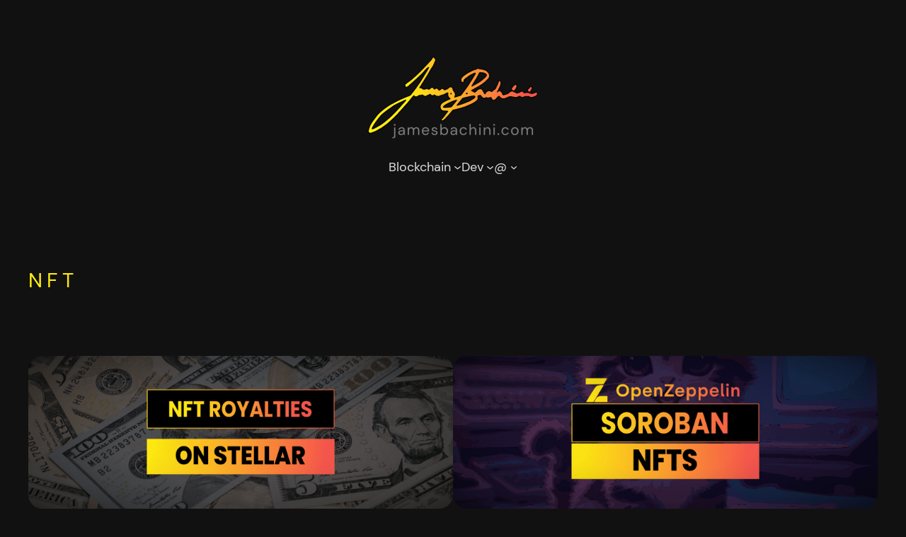

--- FILE ---
content_type: text/html; charset=UTF-8
request_url: https://jamesbachini.com/tag/nft/
body_size: 21838
content:
<!DOCTYPE html>
<html lang="en-US" prefix="og: http://ogp.me/ns# fb: http://ogp.me/ns/fb#">
<head>
	<meta charset="UTF-8" />
	<meta name="viewport" content="width=device-width, initial-scale=1" />
<meta name='robots' content='max-image-preview:large' />
<title>NFT &#8211; JamesBachini.com</title>
<link rel="alternate" type="application/rss+xml" title="JamesBachini.com &raquo; Feed" href="https://jamesbachini.com/feed/" />
<link rel="alternate" type="application/rss+xml" title="JamesBachini.com &raquo; Comments Feed" href="https://jamesbachini.com/comments/feed/" />
<link rel="alternate" type="application/rss+xml" title="JamesBachini.com &raquo; NFT Tag Feed" href="https://jamesbachini.com/tag/nft/feed/" />
		<style>
			.lazyload,
			.lazyloading {
				max-width: 100%;
			}
		</style>
		<style id='wp-img-auto-sizes-contain-inline-css'>
img:is([sizes=auto i],[sizes^="auto," i]){contain-intrinsic-size:3000px 1500px}
/*# sourceURL=wp-img-auto-sizes-contain-inline-css */
</style>
<style id='wp-block-image-inline-css'>
.wp-block-image>a,.wp-block-image>figure>a{display:inline-block}.wp-block-image img{box-sizing:border-box;height:auto;max-width:100%;vertical-align:bottom}@media not (prefers-reduced-motion){.wp-block-image img.hide{visibility:hidden}.wp-block-image img.show{animation:show-content-image .4s}}.wp-block-image[style*=border-radius] img,.wp-block-image[style*=border-radius]>a{border-radius:inherit}.wp-block-image.has-custom-border img{box-sizing:border-box}.wp-block-image.aligncenter{text-align:center}.wp-block-image.alignfull>a,.wp-block-image.alignwide>a{width:100%}.wp-block-image.alignfull img,.wp-block-image.alignwide img{height:auto;width:100%}.wp-block-image .aligncenter,.wp-block-image .alignleft,.wp-block-image .alignright,.wp-block-image.aligncenter,.wp-block-image.alignleft,.wp-block-image.alignright{display:table}.wp-block-image .aligncenter>figcaption,.wp-block-image .alignleft>figcaption,.wp-block-image .alignright>figcaption,.wp-block-image.aligncenter>figcaption,.wp-block-image.alignleft>figcaption,.wp-block-image.alignright>figcaption{caption-side:bottom;display:table-caption}.wp-block-image .alignleft{float:left;margin:.5em 1em .5em 0}.wp-block-image .alignright{float:right;margin:.5em 0 .5em 1em}.wp-block-image .aligncenter{margin-left:auto;margin-right:auto}.wp-block-image :where(figcaption){margin-bottom:1em;margin-top:.5em}.wp-block-image.is-style-circle-mask img{border-radius:9999px}@supports ((-webkit-mask-image:none) or (mask-image:none)) or (-webkit-mask-image:none){.wp-block-image.is-style-circle-mask img{border-radius:0;-webkit-mask-image:url('data:image/svg+xml;utf8,<svg viewBox="0 0 100 100" xmlns="http://www.w3.org/2000/svg"><circle cx="50" cy="50" r="50"/></svg>');mask-image:url('data:image/svg+xml;utf8,<svg viewBox="0 0 100 100" xmlns="http://www.w3.org/2000/svg"><circle cx="50" cy="50" r="50"/></svg>');mask-mode:alpha;-webkit-mask-position:center;mask-position:center;-webkit-mask-repeat:no-repeat;mask-repeat:no-repeat;-webkit-mask-size:contain;mask-size:contain}}:root :where(.wp-block-image.is-style-rounded img,.wp-block-image .is-style-rounded img){border-radius:9999px}.wp-block-image figure{margin:0}.wp-lightbox-container{display:flex;flex-direction:column;position:relative}.wp-lightbox-container img{cursor:zoom-in}.wp-lightbox-container img:hover+button{opacity:1}.wp-lightbox-container button{align-items:center;backdrop-filter:blur(16px) saturate(180%);background-color:#5a5a5a40;border:none;border-radius:4px;cursor:zoom-in;display:flex;height:20px;justify-content:center;opacity:0;padding:0;position:absolute;right:16px;text-align:center;top:16px;width:20px;z-index:100}@media not (prefers-reduced-motion){.wp-lightbox-container button{transition:opacity .2s ease}}.wp-lightbox-container button:focus-visible{outline:3px auto #5a5a5a40;outline:3px auto -webkit-focus-ring-color;outline-offset:3px}.wp-lightbox-container button:hover{cursor:pointer;opacity:1}.wp-lightbox-container button:focus{opacity:1}.wp-lightbox-container button:focus,.wp-lightbox-container button:hover,.wp-lightbox-container button:not(:hover):not(:active):not(.has-background){background-color:#5a5a5a40;border:none}.wp-lightbox-overlay{box-sizing:border-box;cursor:zoom-out;height:100vh;left:0;overflow:hidden;position:fixed;top:0;visibility:hidden;width:100%;z-index:100000}.wp-lightbox-overlay .close-button{align-items:center;cursor:pointer;display:flex;justify-content:center;min-height:40px;min-width:40px;padding:0;position:absolute;right:calc(env(safe-area-inset-right) + 16px);top:calc(env(safe-area-inset-top) + 16px);z-index:5000000}.wp-lightbox-overlay .close-button:focus,.wp-lightbox-overlay .close-button:hover,.wp-lightbox-overlay .close-button:not(:hover):not(:active):not(.has-background){background:none;border:none}.wp-lightbox-overlay .lightbox-image-container{height:var(--wp--lightbox-container-height);left:50%;overflow:hidden;position:absolute;top:50%;transform:translate(-50%,-50%);transform-origin:top left;width:var(--wp--lightbox-container-width);z-index:9999999999}.wp-lightbox-overlay .wp-block-image{align-items:center;box-sizing:border-box;display:flex;height:100%;justify-content:center;margin:0;position:relative;transform-origin:0 0;width:100%;z-index:3000000}.wp-lightbox-overlay .wp-block-image img{height:var(--wp--lightbox-image-height);min-height:var(--wp--lightbox-image-height);min-width:var(--wp--lightbox-image-width);width:var(--wp--lightbox-image-width)}.wp-lightbox-overlay .wp-block-image figcaption{display:none}.wp-lightbox-overlay button{background:none;border:none}.wp-lightbox-overlay .scrim{background-color:#fff;height:100%;opacity:.9;position:absolute;width:100%;z-index:2000000}.wp-lightbox-overlay.active{visibility:visible}@media not (prefers-reduced-motion){.wp-lightbox-overlay.active{animation:turn-on-visibility .25s both}.wp-lightbox-overlay.active img{animation:turn-on-visibility .35s both}.wp-lightbox-overlay.show-closing-animation:not(.active){animation:turn-off-visibility .35s both}.wp-lightbox-overlay.show-closing-animation:not(.active) img{animation:turn-off-visibility .25s both}.wp-lightbox-overlay.zoom.active{animation:none;opacity:1;visibility:visible}.wp-lightbox-overlay.zoom.active .lightbox-image-container{animation:lightbox-zoom-in .4s}.wp-lightbox-overlay.zoom.active .lightbox-image-container img{animation:none}.wp-lightbox-overlay.zoom.active .scrim{animation:turn-on-visibility .4s forwards}.wp-lightbox-overlay.zoom.show-closing-animation:not(.active){animation:none}.wp-lightbox-overlay.zoom.show-closing-animation:not(.active) .lightbox-image-container{animation:lightbox-zoom-out .4s}.wp-lightbox-overlay.zoom.show-closing-animation:not(.active) .lightbox-image-container img{animation:none}.wp-lightbox-overlay.zoom.show-closing-animation:not(.active) .scrim{animation:turn-off-visibility .4s forwards}}@keyframes show-content-image{0%{visibility:hidden}99%{visibility:hidden}to{visibility:visible}}@keyframes turn-on-visibility{0%{opacity:0}to{opacity:1}}@keyframes turn-off-visibility{0%{opacity:1;visibility:visible}99%{opacity:0;visibility:visible}to{opacity:0;visibility:hidden}}@keyframes lightbox-zoom-in{0%{transform:translate(calc((-100vw + var(--wp--lightbox-scrollbar-width))/2 + var(--wp--lightbox-initial-left-position)),calc(-50vh + var(--wp--lightbox-initial-top-position))) scale(var(--wp--lightbox-scale))}to{transform:translate(-50%,-50%) scale(1)}}@keyframes lightbox-zoom-out{0%{transform:translate(-50%,-50%) scale(1);visibility:visible}99%{visibility:visible}to{transform:translate(calc((-100vw + var(--wp--lightbox-scrollbar-width))/2 + var(--wp--lightbox-initial-left-position)),calc(-50vh + var(--wp--lightbox-initial-top-position))) scale(var(--wp--lightbox-scale));visibility:hidden}}
/*# sourceURL=https://jamesbachini.com/wp-includes/blocks/image/style.min.css */
</style>
<style id='wp-block-navigation-link-inline-css'>
.wp-block-navigation .wp-block-navigation-item__label{overflow-wrap:break-word}.wp-block-navigation .wp-block-navigation-item__description{display:none}.link-ui-tools{outline:1px solid #f0f0f0;padding:8px}.link-ui-block-inserter{padding-top:8px}.link-ui-block-inserter__back{margin-left:8px;text-transform:uppercase}
/*# sourceURL=https://jamesbachini.com/wp-includes/blocks/navigation-link/style.min.css */
</style>
<link rel='stylesheet' id='wp-block-navigation-css' href='https://jamesbachini.com/wp-includes/blocks/navigation/style.min.css?ver=6.9' media='all' />
<style id='wp-block-group-inline-css'>
.wp-block-group{box-sizing:border-box}:where(.wp-block-group.wp-block-group-is-layout-constrained){position:relative}
/*# sourceURL=https://jamesbachini.com/wp-includes/blocks/group/style.min.css */
</style>
<style id='wp-block-query-title-inline-css'>
.wp-block-query-title{box-sizing:border-box}
/*# sourceURL=https://jamesbachini.com/wp-includes/blocks/query-title/style.min.css */
</style>
<style id='wp-block-post-featured-image-inline-css'>
.wp-block-post-featured-image{margin-left:0;margin-right:0}.wp-block-post-featured-image a{display:block;height:100%}.wp-block-post-featured-image :where(img){box-sizing:border-box;height:auto;max-width:100%;vertical-align:bottom;width:100%}.wp-block-post-featured-image.alignfull img,.wp-block-post-featured-image.alignwide img{width:100%}.wp-block-post-featured-image .wp-block-post-featured-image__overlay.has-background-dim{background-color:#000;inset:0;position:absolute}.wp-block-post-featured-image{position:relative}.wp-block-post-featured-image .wp-block-post-featured-image__overlay.has-background-gradient{background-color:initial}.wp-block-post-featured-image .wp-block-post-featured-image__overlay.has-background-dim-0{opacity:0}.wp-block-post-featured-image .wp-block-post-featured-image__overlay.has-background-dim-10{opacity:.1}.wp-block-post-featured-image .wp-block-post-featured-image__overlay.has-background-dim-20{opacity:.2}.wp-block-post-featured-image .wp-block-post-featured-image__overlay.has-background-dim-30{opacity:.3}.wp-block-post-featured-image .wp-block-post-featured-image__overlay.has-background-dim-40{opacity:.4}.wp-block-post-featured-image .wp-block-post-featured-image__overlay.has-background-dim-50{opacity:.5}.wp-block-post-featured-image .wp-block-post-featured-image__overlay.has-background-dim-60{opacity:.6}.wp-block-post-featured-image .wp-block-post-featured-image__overlay.has-background-dim-70{opacity:.7}.wp-block-post-featured-image .wp-block-post-featured-image__overlay.has-background-dim-80{opacity:.8}.wp-block-post-featured-image .wp-block-post-featured-image__overlay.has-background-dim-90{opacity:.9}.wp-block-post-featured-image .wp-block-post-featured-image__overlay.has-background-dim-100{opacity:1}.wp-block-post-featured-image:where(.alignleft,.alignright){width:100%}
/*# sourceURL=https://jamesbachini.com/wp-includes/blocks/post-featured-image/style.min.css */
</style>
<style id='wp-block-post-title-inline-css'>
.wp-block-post-title{box-sizing:border-box;word-break:break-word}.wp-block-post-title :where(a){display:inline-block;font-family:inherit;font-size:inherit;font-style:inherit;font-weight:inherit;letter-spacing:inherit;line-height:inherit;text-decoration:inherit}
/*# sourceURL=https://jamesbachini.com/wp-includes/blocks/post-title/style.min.css */
</style>
<style id='wp-block-paragraph-inline-css'>
.is-small-text{font-size:.875em}.is-regular-text{font-size:1em}.is-large-text{font-size:2.25em}.is-larger-text{font-size:3em}.has-drop-cap:not(:focus):first-letter{float:left;font-size:8.4em;font-style:normal;font-weight:100;line-height:.68;margin:.05em .1em 0 0;text-transform:uppercase}body.rtl .has-drop-cap:not(:focus):first-letter{float:none;margin-left:.1em}p.has-drop-cap.has-background{overflow:hidden}:root :where(p.has-background){padding:1.25em 2.375em}:where(p.has-text-color:not(.has-link-color)) a{color:inherit}p.has-text-align-left[style*="writing-mode:vertical-lr"],p.has-text-align-right[style*="writing-mode:vertical-rl"]{rotate:180deg}
/*# sourceURL=https://jamesbachini.com/wp-includes/blocks/paragraph/style.min.css */
</style>
<style id='wp-block-heading-inline-css'>
h1:where(.wp-block-heading).has-background,h2:where(.wp-block-heading).has-background,h3:where(.wp-block-heading).has-background,h4:where(.wp-block-heading).has-background,h5:where(.wp-block-heading).has-background,h6:where(.wp-block-heading).has-background{padding:1.25em 2.375em}h1.has-text-align-left[style*=writing-mode]:where([style*=vertical-lr]),h1.has-text-align-right[style*=writing-mode]:where([style*=vertical-rl]),h2.has-text-align-left[style*=writing-mode]:where([style*=vertical-lr]),h2.has-text-align-right[style*=writing-mode]:where([style*=vertical-rl]),h3.has-text-align-left[style*=writing-mode]:where([style*=vertical-lr]),h3.has-text-align-right[style*=writing-mode]:where([style*=vertical-rl]),h4.has-text-align-left[style*=writing-mode]:where([style*=vertical-lr]),h4.has-text-align-right[style*=writing-mode]:where([style*=vertical-rl]),h5.has-text-align-left[style*=writing-mode]:where([style*=vertical-lr]),h5.has-text-align-right[style*=writing-mode]:where([style*=vertical-rl]),h6.has-text-align-left[style*=writing-mode]:where([style*=vertical-lr]),h6.has-text-align-right[style*=writing-mode]:where([style*=vertical-rl]){rotate:180deg}
/*# sourceURL=https://jamesbachini.com/wp-includes/blocks/heading/style.min.css */
</style>
<style id='wp-block-post-excerpt-inline-css'>
:where(.wp-block-post-excerpt){box-sizing:border-box;margin-bottom:var(--wp--style--block-gap);margin-top:var(--wp--style--block-gap)}.wp-block-post-excerpt__excerpt{margin-bottom:0;margin-top:0}.wp-block-post-excerpt__more-text{margin-bottom:0;margin-top:var(--wp--style--block-gap)}.wp-block-post-excerpt__more-link{display:inline-block}
/*# sourceURL=https://jamesbachini.com/wp-includes/blocks/post-excerpt/style.min.css */
</style>
<style id='wp-block-post-date-inline-css'>
.wp-block-post-date{box-sizing:border-box}
/*# sourceURL=https://jamesbachini.com/wp-includes/blocks/post-date/style.min.css */
</style>
<style id='wp-block-spacer-inline-css'>
.wp-block-spacer{clear:both}
/*# sourceURL=https://jamesbachini.com/wp-includes/blocks/spacer/style.min.css */
</style>
<style id='wp-block-quote-inline-css'>
.wp-block-quote{box-sizing:border-box;overflow-wrap:break-word}.wp-block-quote.is-large:where(:not(.is-style-plain)),.wp-block-quote.is-style-large:where(:not(.is-style-plain)){margin-bottom:1em;padding:0 1em}.wp-block-quote.is-large:where(:not(.is-style-plain)) p,.wp-block-quote.is-style-large:where(:not(.is-style-plain)) p{font-size:1.5em;font-style:italic;line-height:1.6}.wp-block-quote.is-large:where(:not(.is-style-plain)) cite,.wp-block-quote.is-large:where(:not(.is-style-plain)) footer,.wp-block-quote.is-style-large:where(:not(.is-style-plain)) cite,.wp-block-quote.is-style-large:where(:not(.is-style-plain)) footer{font-size:1.125em;text-align:right}.wp-block-quote>cite{display:block}
/*# sourceURL=https://jamesbachini.com/wp-includes/blocks/quote/style.min.css */
</style>
<style id='wp-block-post-template-inline-css'>
.wp-block-post-template{box-sizing:border-box;list-style:none;margin-bottom:0;margin-top:0;max-width:100%;padding:0}.wp-block-post-template.is-flex-container{display:flex;flex-direction:row;flex-wrap:wrap;gap:1.25em}.wp-block-post-template.is-flex-container>li{margin:0;width:100%}@media (min-width:600px){.wp-block-post-template.is-flex-container.is-flex-container.columns-2>li{width:calc(50% - .625em)}.wp-block-post-template.is-flex-container.is-flex-container.columns-3>li{width:calc(33.33333% - .83333em)}.wp-block-post-template.is-flex-container.is-flex-container.columns-4>li{width:calc(25% - .9375em)}.wp-block-post-template.is-flex-container.is-flex-container.columns-5>li{width:calc(20% - 1em)}.wp-block-post-template.is-flex-container.is-flex-container.columns-6>li{width:calc(16.66667% - 1.04167em)}}@media (max-width:600px){.wp-block-post-template-is-layout-grid.wp-block-post-template-is-layout-grid.wp-block-post-template-is-layout-grid.wp-block-post-template-is-layout-grid{grid-template-columns:1fr}}.wp-block-post-template-is-layout-constrained>li>.alignright,.wp-block-post-template-is-layout-flow>li>.alignright{float:right;margin-inline-end:0;margin-inline-start:2em}.wp-block-post-template-is-layout-constrained>li>.alignleft,.wp-block-post-template-is-layout-flow>li>.alignleft{float:left;margin-inline-end:2em;margin-inline-start:0}.wp-block-post-template-is-layout-constrained>li>.aligncenter,.wp-block-post-template-is-layout-flow>li>.aligncenter{margin-inline-end:auto;margin-inline-start:auto}
/*# sourceURL=https://jamesbachini.com/wp-includes/blocks/post-template/style.min.css */
</style>
<style id='wp-block-social-links-inline-css'>
.wp-block-social-links{background:none;box-sizing:border-box;margin-left:0;padding-left:0;padding-right:0;text-indent:0}.wp-block-social-links .wp-social-link a,.wp-block-social-links .wp-social-link a:hover{border-bottom:0;box-shadow:none;text-decoration:none}.wp-block-social-links .wp-social-link svg{height:1em;width:1em}.wp-block-social-links .wp-social-link span:not(.screen-reader-text){font-size:.65em;margin-left:.5em;margin-right:.5em}.wp-block-social-links.has-small-icon-size{font-size:16px}.wp-block-social-links,.wp-block-social-links.has-normal-icon-size{font-size:24px}.wp-block-social-links.has-large-icon-size{font-size:36px}.wp-block-social-links.has-huge-icon-size{font-size:48px}.wp-block-social-links.aligncenter{display:flex;justify-content:center}.wp-block-social-links.alignright{justify-content:flex-end}.wp-block-social-link{border-radius:9999px;display:block}@media not (prefers-reduced-motion){.wp-block-social-link{transition:transform .1s ease}}.wp-block-social-link{height:auto}.wp-block-social-link a{align-items:center;display:flex;line-height:0}.wp-block-social-link:hover{transform:scale(1.1)}.wp-block-social-links .wp-block-social-link.wp-social-link{display:inline-block;margin:0;padding:0}.wp-block-social-links .wp-block-social-link.wp-social-link .wp-block-social-link-anchor,.wp-block-social-links .wp-block-social-link.wp-social-link .wp-block-social-link-anchor svg,.wp-block-social-links .wp-block-social-link.wp-social-link .wp-block-social-link-anchor:active,.wp-block-social-links .wp-block-social-link.wp-social-link .wp-block-social-link-anchor:hover,.wp-block-social-links .wp-block-social-link.wp-social-link .wp-block-social-link-anchor:visited{color:currentColor;fill:currentColor}:where(.wp-block-social-links:not(.is-style-logos-only)) .wp-social-link{background-color:#f0f0f0;color:#444}:where(.wp-block-social-links:not(.is-style-logos-only)) .wp-social-link-amazon{background-color:#f90;color:#fff}:where(.wp-block-social-links:not(.is-style-logos-only)) .wp-social-link-bandcamp{background-color:#1ea0c3;color:#fff}:where(.wp-block-social-links:not(.is-style-logos-only)) .wp-social-link-behance{background-color:#0757fe;color:#fff}:where(.wp-block-social-links:not(.is-style-logos-only)) .wp-social-link-bluesky{background-color:#0a7aff;color:#fff}:where(.wp-block-social-links:not(.is-style-logos-only)) .wp-social-link-codepen{background-color:#1e1f26;color:#fff}:where(.wp-block-social-links:not(.is-style-logos-only)) .wp-social-link-deviantart{background-color:#02e49b;color:#fff}:where(.wp-block-social-links:not(.is-style-logos-only)) .wp-social-link-discord{background-color:#5865f2;color:#fff}:where(.wp-block-social-links:not(.is-style-logos-only)) .wp-social-link-dribbble{background-color:#e94c89;color:#fff}:where(.wp-block-social-links:not(.is-style-logos-only)) .wp-social-link-dropbox{background-color:#4280ff;color:#fff}:where(.wp-block-social-links:not(.is-style-logos-only)) .wp-social-link-etsy{background-color:#f45800;color:#fff}:where(.wp-block-social-links:not(.is-style-logos-only)) .wp-social-link-facebook{background-color:#0866ff;color:#fff}:where(.wp-block-social-links:not(.is-style-logos-only)) .wp-social-link-fivehundredpx{background-color:#000;color:#fff}:where(.wp-block-social-links:not(.is-style-logos-only)) .wp-social-link-flickr{background-color:#0461dd;color:#fff}:where(.wp-block-social-links:not(.is-style-logos-only)) .wp-social-link-foursquare{background-color:#e65678;color:#fff}:where(.wp-block-social-links:not(.is-style-logos-only)) .wp-social-link-github{background-color:#24292d;color:#fff}:where(.wp-block-social-links:not(.is-style-logos-only)) .wp-social-link-goodreads{background-color:#eceadd;color:#382110}:where(.wp-block-social-links:not(.is-style-logos-only)) .wp-social-link-google{background-color:#ea4434;color:#fff}:where(.wp-block-social-links:not(.is-style-logos-only)) .wp-social-link-gravatar{background-color:#1d4fc4;color:#fff}:where(.wp-block-social-links:not(.is-style-logos-only)) .wp-social-link-instagram{background-color:#f00075;color:#fff}:where(.wp-block-social-links:not(.is-style-logos-only)) .wp-social-link-lastfm{background-color:#e21b24;color:#fff}:where(.wp-block-social-links:not(.is-style-logos-only)) .wp-social-link-linkedin{background-color:#0d66c2;color:#fff}:where(.wp-block-social-links:not(.is-style-logos-only)) .wp-social-link-mastodon{background-color:#3288d4;color:#fff}:where(.wp-block-social-links:not(.is-style-logos-only)) .wp-social-link-medium{background-color:#000;color:#fff}:where(.wp-block-social-links:not(.is-style-logos-only)) .wp-social-link-meetup{background-color:#f6405f;color:#fff}:where(.wp-block-social-links:not(.is-style-logos-only)) .wp-social-link-patreon{background-color:#000;color:#fff}:where(.wp-block-social-links:not(.is-style-logos-only)) .wp-social-link-pinterest{background-color:#e60122;color:#fff}:where(.wp-block-social-links:not(.is-style-logos-only)) .wp-social-link-pocket{background-color:#ef4155;color:#fff}:where(.wp-block-social-links:not(.is-style-logos-only)) .wp-social-link-reddit{background-color:#ff4500;color:#fff}:where(.wp-block-social-links:not(.is-style-logos-only)) .wp-social-link-skype{background-color:#0478d7;color:#fff}:where(.wp-block-social-links:not(.is-style-logos-only)) .wp-social-link-snapchat{background-color:#fefc00;color:#fff;stroke:#000}:where(.wp-block-social-links:not(.is-style-logos-only)) .wp-social-link-soundcloud{background-color:#ff5600;color:#fff}:where(.wp-block-social-links:not(.is-style-logos-only)) .wp-social-link-spotify{background-color:#1bd760;color:#fff}:where(.wp-block-social-links:not(.is-style-logos-only)) .wp-social-link-telegram{background-color:#2aabee;color:#fff}:where(.wp-block-social-links:not(.is-style-logos-only)) .wp-social-link-threads{background-color:#000;color:#fff}:where(.wp-block-social-links:not(.is-style-logos-only)) .wp-social-link-tiktok{background-color:#000;color:#fff}:where(.wp-block-social-links:not(.is-style-logos-only)) .wp-social-link-tumblr{background-color:#011835;color:#fff}:where(.wp-block-social-links:not(.is-style-logos-only)) .wp-social-link-twitch{background-color:#6440a4;color:#fff}:where(.wp-block-social-links:not(.is-style-logos-only)) .wp-social-link-twitter{background-color:#1da1f2;color:#fff}:where(.wp-block-social-links:not(.is-style-logos-only)) .wp-social-link-vimeo{background-color:#1eb7ea;color:#fff}:where(.wp-block-social-links:not(.is-style-logos-only)) .wp-social-link-vk{background-color:#4680c2;color:#fff}:where(.wp-block-social-links:not(.is-style-logos-only)) .wp-social-link-wordpress{background-color:#3499cd;color:#fff}:where(.wp-block-social-links:not(.is-style-logos-only)) .wp-social-link-whatsapp{background-color:#25d366;color:#fff}:where(.wp-block-social-links:not(.is-style-logos-only)) .wp-social-link-x{background-color:#000;color:#fff}:where(.wp-block-social-links:not(.is-style-logos-only)) .wp-social-link-yelp{background-color:#d32422;color:#fff}:where(.wp-block-social-links:not(.is-style-logos-only)) .wp-social-link-youtube{background-color:red;color:#fff}:where(.wp-block-social-links.is-style-logos-only) .wp-social-link{background:none}:where(.wp-block-social-links.is-style-logos-only) .wp-social-link svg{height:1.25em;width:1.25em}:where(.wp-block-social-links.is-style-logos-only) .wp-social-link-amazon{color:#f90}:where(.wp-block-social-links.is-style-logos-only) .wp-social-link-bandcamp{color:#1ea0c3}:where(.wp-block-social-links.is-style-logos-only) .wp-social-link-behance{color:#0757fe}:where(.wp-block-social-links.is-style-logos-only) .wp-social-link-bluesky{color:#0a7aff}:where(.wp-block-social-links.is-style-logos-only) .wp-social-link-codepen{color:#1e1f26}:where(.wp-block-social-links.is-style-logos-only) .wp-social-link-deviantart{color:#02e49b}:where(.wp-block-social-links.is-style-logos-only) .wp-social-link-discord{color:#5865f2}:where(.wp-block-social-links.is-style-logos-only) .wp-social-link-dribbble{color:#e94c89}:where(.wp-block-social-links.is-style-logos-only) .wp-social-link-dropbox{color:#4280ff}:where(.wp-block-social-links.is-style-logos-only) .wp-social-link-etsy{color:#f45800}:where(.wp-block-social-links.is-style-logos-only) .wp-social-link-facebook{color:#0866ff}:where(.wp-block-social-links.is-style-logos-only) .wp-social-link-fivehundredpx{color:#000}:where(.wp-block-social-links.is-style-logos-only) .wp-social-link-flickr{color:#0461dd}:where(.wp-block-social-links.is-style-logos-only) .wp-social-link-foursquare{color:#e65678}:where(.wp-block-social-links.is-style-logos-only) .wp-social-link-github{color:#24292d}:where(.wp-block-social-links.is-style-logos-only) .wp-social-link-goodreads{color:#382110}:where(.wp-block-social-links.is-style-logos-only) .wp-social-link-google{color:#ea4434}:where(.wp-block-social-links.is-style-logos-only) .wp-social-link-gravatar{color:#1d4fc4}:where(.wp-block-social-links.is-style-logos-only) .wp-social-link-instagram{color:#f00075}:where(.wp-block-social-links.is-style-logos-only) .wp-social-link-lastfm{color:#e21b24}:where(.wp-block-social-links.is-style-logos-only) .wp-social-link-linkedin{color:#0d66c2}:where(.wp-block-social-links.is-style-logos-only) .wp-social-link-mastodon{color:#3288d4}:where(.wp-block-social-links.is-style-logos-only) .wp-social-link-medium{color:#000}:where(.wp-block-social-links.is-style-logos-only) .wp-social-link-meetup{color:#f6405f}:where(.wp-block-social-links.is-style-logos-only) .wp-social-link-patreon{color:#000}:where(.wp-block-social-links.is-style-logos-only) .wp-social-link-pinterest{color:#e60122}:where(.wp-block-social-links.is-style-logos-only) .wp-social-link-pocket{color:#ef4155}:where(.wp-block-social-links.is-style-logos-only) .wp-social-link-reddit{color:#ff4500}:where(.wp-block-social-links.is-style-logos-only) .wp-social-link-skype{color:#0478d7}:where(.wp-block-social-links.is-style-logos-only) .wp-social-link-snapchat{color:#fff;stroke:#000}:where(.wp-block-social-links.is-style-logos-only) .wp-social-link-soundcloud{color:#ff5600}:where(.wp-block-social-links.is-style-logos-only) .wp-social-link-spotify{color:#1bd760}:where(.wp-block-social-links.is-style-logos-only) .wp-social-link-telegram{color:#2aabee}:where(.wp-block-social-links.is-style-logos-only) .wp-social-link-threads{color:#000}:where(.wp-block-social-links.is-style-logos-only) .wp-social-link-tiktok{color:#000}:where(.wp-block-social-links.is-style-logos-only) .wp-social-link-tumblr{color:#011835}:where(.wp-block-social-links.is-style-logos-only) .wp-social-link-twitch{color:#6440a4}:where(.wp-block-social-links.is-style-logos-only) .wp-social-link-twitter{color:#1da1f2}:where(.wp-block-social-links.is-style-logos-only) .wp-social-link-vimeo{color:#1eb7ea}:where(.wp-block-social-links.is-style-logos-only) .wp-social-link-vk{color:#4680c2}:where(.wp-block-social-links.is-style-logos-only) .wp-social-link-whatsapp{color:#25d366}:where(.wp-block-social-links.is-style-logos-only) .wp-social-link-wordpress{color:#3499cd}:where(.wp-block-social-links.is-style-logos-only) .wp-social-link-x{color:#000}:where(.wp-block-social-links.is-style-logos-only) .wp-social-link-yelp{color:#d32422}:where(.wp-block-social-links.is-style-logos-only) .wp-social-link-youtube{color:red}.wp-block-social-links.is-style-pill-shape .wp-social-link{width:auto}:root :where(.wp-block-social-links .wp-social-link a){padding:.25em}:root :where(.wp-block-social-links.is-style-logos-only .wp-social-link a){padding:0}:root :where(.wp-block-social-links.is-style-pill-shape .wp-social-link a){padding-left:.6666666667em;padding-right:.6666666667em}.wp-block-social-links:not(.has-icon-color):not(.has-icon-background-color) .wp-social-link-snapchat .wp-block-social-link-label{color:#000}
/*# sourceURL=https://jamesbachini.com/wp-includes/blocks/social-links/style.min.css */
</style>
<style id='wp-emoji-styles-inline-css'>

	img.wp-smiley, img.emoji {
		display: inline !important;
		border: none !important;
		box-shadow: none !important;
		height: 1em !important;
		width: 1em !important;
		margin: 0 0.07em !important;
		vertical-align: -0.1em !important;
		background: none !important;
		padding: 0 !important;
	}
/*# sourceURL=wp-emoji-styles-inline-css */
</style>
<style id='wp-block-library-inline-css'>
:root{--wp-block-synced-color:#7a00df;--wp-block-synced-color--rgb:122,0,223;--wp-bound-block-color:var(--wp-block-synced-color);--wp-editor-canvas-background:#ddd;--wp-admin-theme-color:#007cba;--wp-admin-theme-color--rgb:0,124,186;--wp-admin-theme-color-darker-10:#006ba1;--wp-admin-theme-color-darker-10--rgb:0,107,160.5;--wp-admin-theme-color-darker-20:#005a87;--wp-admin-theme-color-darker-20--rgb:0,90,135;--wp-admin-border-width-focus:2px}@media (min-resolution:192dpi){:root{--wp-admin-border-width-focus:1.5px}}.wp-element-button{cursor:pointer}:root .has-very-light-gray-background-color{background-color:#eee}:root .has-very-dark-gray-background-color{background-color:#313131}:root .has-very-light-gray-color{color:#eee}:root .has-very-dark-gray-color{color:#313131}:root .has-vivid-green-cyan-to-vivid-cyan-blue-gradient-background{background:linear-gradient(135deg,#00d084,#0693e3)}:root .has-purple-crush-gradient-background{background:linear-gradient(135deg,#34e2e4,#4721fb 50%,#ab1dfe)}:root .has-hazy-dawn-gradient-background{background:linear-gradient(135deg,#faaca8,#dad0ec)}:root .has-subdued-olive-gradient-background{background:linear-gradient(135deg,#fafae1,#67a671)}:root .has-atomic-cream-gradient-background{background:linear-gradient(135deg,#fdd79a,#004a59)}:root .has-nightshade-gradient-background{background:linear-gradient(135deg,#330968,#31cdcf)}:root .has-midnight-gradient-background{background:linear-gradient(135deg,#020381,#2874fc)}:root{--wp--preset--font-size--normal:16px;--wp--preset--font-size--huge:42px}.has-regular-font-size{font-size:1em}.has-larger-font-size{font-size:2.625em}.has-normal-font-size{font-size:var(--wp--preset--font-size--normal)}.has-huge-font-size{font-size:var(--wp--preset--font-size--huge)}.has-text-align-center{text-align:center}.has-text-align-left{text-align:left}.has-text-align-right{text-align:right}.has-fit-text{white-space:nowrap!important}#end-resizable-editor-section{display:none}.aligncenter{clear:both}.items-justified-left{justify-content:flex-start}.items-justified-center{justify-content:center}.items-justified-right{justify-content:flex-end}.items-justified-space-between{justify-content:space-between}.screen-reader-text{border:0;clip-path:inset(50%);height:1px;margin:-1px;overflow:hidden;padding:0;position:absolute;width:1px;word-wrap:normal!important}.screen-reader-text:focus{background-color:#ddd;clip-path:none;color:#444;display:block;font-size:1em;height:auto;left:5px;line-height:normal;padding:15px 23px 14px;text-decoration:none;top:5px;width:auto;z-index:100000}html :where(.has-border-color){border-style:solid}html :where([style*=border-top-color]){border-top-style:solid}html :where([style*=border-right-color]){border-right-style:solid}html :where([style*=border-bottom-color]){border-bottom-style:solid}html :where([style*=border-left-color]){border-left-style:solid}html :where([style*=border-width]){border-style:solid}html :where([style*=border-top-width]){border-top-style:solid}html :where([style*=border-right-width]){border-right-style:solid}html :where([style*=border-bottom-width]){border-bottom-style:solid}html :where([style*=border-left-width]){border-left-style:solid}html :where(img[class*=wp-image-]){height:auto;max-width:100%}:where(figure){margin:0 0 1em}html :where(.is-position-sticky){--wp-admin--admin-bar--position-offset:var(--wp-admin--admin-bar--height,0px)}@media screen and (max-width:600px){html :where(.is-position-sticky){--wp-admin--admin-bar--position-offset:0px}}
/*# sourceURL=/wp-includes/css/dist/block-library/common.min.css */
</style>
<style id='global-styles-inline-css'>
:root{--wp--preset--aspect-ratio--square: 1;--wp--preset--aspect-ratio--4-3: 4/3;--wp--preset--aspect-ratio--3-4: 3/4;--wp--preset--aspect-ratio--3-2: 3/2;--wp--preset--aspect-ratio--2-3: 2/3;--wp--preset--aspect-ratio--16-9: 16/9;--wp--preset--aspect-ratio--9-16: 9/16;--wp--preset--color--black: #000000;--wp--preset--color--cyan-bluish-gray: #abb8c3;--wp--preset--color--white: #ffffff;--wp--preset--color--pale-pink: #f78da7;--wp--preset--color--vivid-red: #cf2e2e;--wp--preset--color--luminous-vivid-orange: #ff6900;--wp--preset--color--luminous-vivid-amber: #fcb900;--wp--preset--color--light-green-cyan: #7bdcb5;--wp--preset--color--vivid-green-cyan: #00d084;--wp--preset--color--pale-cyan-blue: #8ed1fc;--wp--preset--color--vivid-cyan-blue: #0693e3;--wp--preset--color--vivid-purple: #9b51e0;--wp--preset--color--base: #ffffff;--wp--preset--color--contrast: #000000;--wp--preset--color--primary: #fff00f;--wp--preset--color--secondary: #fed831;--wp--preset--color--tertiary: #F6F6F6;--wp--preset--gradient--vivid-cyan-blue-to-vivid-purple: linear-gradient(135deg,rgb(6,147,227) 0%,rgb(155,81,224) 100%);--wp--preset--gradient--light-green-cyan-to-vivid-green-cyan: linear-gradient(135deg,rgb(122,220,180) 0%,rgb(0,208,130) 100%);--wp--preset--gradient--luminous-vivid-amber-to-luminous-vivid-orange: linear-gradient(135deg,rgb(252,185,0) 0%,rgb(255,105,0) 100%);--wp--preset--gradient--luminous-vivid-orange-to-vivid-red: linear-gradient(135deg,rgb(255,105,0) 0%,rgb(207,46,46) 100%);--wp--preset--gradient--very-light-gray-to-cyan-bluish-gray: linear-gradient(135deg,rgb(238,238,238) 0%,rgb(169,184,195) 100%);--wp--preset--gradient--cool-to-warm-spectrum: linear-gradient(135deg,rgb(74,234,220) 0%,rgb(151,120,209) 20%,rgb(207,42,186) 40%,rgb(238,44,130) 60%,rgb(251,105,98) 80%,rgb(254,248,76) 100%);--wp--preset--gradient--blush-light-purple: linear-gradient(135deg,rgb(255,206,236) 0%,rgb(152,150,240) 100%);--wp--preset--gradient--blush-bordeaux: linear-gradient(135deg,rgb(254,205,165) 0%,rgb(254,45,45) 50%,rgb(107,0,62) 100%);--wp--preset--gradient--luminous-dusk: linear-gradient(135deg,rgb(255,203,112) 0%,rgb(199,81,192) 50%,rgb(65,88,208) 100%);--wp--preset--gradient--pale-ocean: linear-gradient(135deg,rgb(255,245,203) 0%,rgb(182,227,212) 50%,rgb(51,167,181) 100%);--wp--preset--gradient--electric-grass: linear-gradient(135deg,rgb(202,248,128) 0%,rgb(113,206,126) 100%);--wp--preset--gradient--midnight: linear-gradient(135deg,rgb(2,3,129) 0%,rgb(40,116,252) 100%);--wp--preset--font-size--small: clamp(0.875rem, 0.875rem + ((1vw - 0.2rem) * 0.227), 1rem);--wp--preset--font-size--medium: clamp(1rem, 1rem + ((1vw - 0.2rem) * 0.227), 1.125rem);--wp--preset--font-size--large: clamp(1.75rem, 1.75rem + ((1vw - 0.2rem) * 0.227), 1.875rem);--wp--preset--font-size--x-large: 2.25rem;--wp--preset--font-size--xx-large: clamp(6.1rem, 6.1rem + ((1vw - 0.2rem) * 7.091), 10rem);--wp--preset--font-family--dm-sans: "DM Sans", sans-serif;--wp--preset--font-family--ibm-plex-mono: 'IBM Plex Mono', monospace;--wp--preset--font-family--inter: "Inter", sans-serif;--wp--preset--font-family--system-font: -apple-system,BlinkMacSystemFont,"Segoe UI",Roboto,Oxygen-Sans,Ubuntu,Cantarell,"Helvetica Neue",sans-serif;--wp--preset--font-family--source-serif-pro: "Source Serif Pro", serif;--wp--preset--spacing--20: 0.44rem;--wp--preset--spacing--30: clamp(1.5rem, 5vw, 2rem);--wp--preset--spacing--40: clamp(1.8rem, 1.8rem + ((1vw - 0.48rem) * 2.885), 3rem);--wp--preset--spacing--50: clamp(2.5rem, 8vw, 4.5rem);--wp--preset--spacing--60: clamp(3.75rem, 10vw, 7rem);--wp--preset--spacing--70: clamp(5rem, 5.25rem + ((1vw - 0.48rem) * 9.096), 8rem);--wp--preset--spacing--80: clamp(7rem, 14vw, 11rem);--wp--preset--shadow--natural: 6px 6px 9px rgba(0, 0, 0, 0.2);--wp--preset--shadow--deep: 12px 12px 50px rgba(0, 0, 0, 0.4);--wp--preset--shadow--sharp: 6px 6px 0px rgba(0, 0, 0, 0.2);--wp--preset--shadow--outlined: 6px 6px 0px -3px rgb(255, 255, 255), 6px 6px rgb(0, 0, 0);--wp--preset--shadow--crisp: 6px 6px 0px rgb(0, 0, 0);}:root { --wp--style--global--content-size: 650px;--wp--style--global--wide-size: 1200px; }:where(body) { margin: 0; }.wp-site-blocks { padding-top: var(--wp--style--root--padding-top); padding-bottom: var(--wp--style--root--padding-bottom); }.has-global-padding { padding-right: var(--wp--style--root--padding-right); padding-left: var(--wp--style--root--padding-left); }.has-global-padding > .alignfull { margin-right: calc(var(--wp--style--root--padding-right) * -1); margin-left: calc(var(--wp--style--root--padding-left) * -1); }.has-global-padding :where(:not(.alignfull.is-layout-flow) > .has-global-padding:not(.wp-block-block, .alignfull)) { padding-right: 0; padding-left: 0; }.has-global-padding :where(:not(.alignfull.is-layout-flow) > .has-global-padding:not(.wp-block-block, .alignfull)) > .alignfull { margin-left: 0; margin-right: 0; }.wp-site-blocks > .alignleft { float: left; margin-right: 2em; }.wp-site-blocks > .alignright { float: right; margin-left: 2em; }.wp-site-blocks > .aligncenter { justify-content: center; margin-left: auto; margin-right: auto; }:where(.wp-site-blocks) > * { margin-block-start: 1.5rem; margin-block-end: 0; }:where(.wp-site-blocks) > :first-child { margin-block-start: 0; }:where(.wp-site-blocks) > :last-child { margin-block-end: 0; }:root { --wp--style--block-gap: 1.5rem; }:root :where(.is-layout-flow) > :first-child{margin-block-start: 0;}:root :where(.is-layout-flow) > :last-child{margin-block-end: 0;}:root :where(.is-layout-flow) > *{margin-block-start: 1.5rem;margin-block-end: 0;}:root :where(.is-layout-constrained) > :first-child{margin-block-start: 0;}:root :where(.is-layout-constrained) > :last-child{margin-block-end: 0;}:root :where(.is-layout-constrained) > *{margin-block-start: 1.5rem;margin-block-end: 0;}:root :where(.is-layout-flex){gap: 1.5rem;}:root :where(.is-layout-grid){gap: 1.5rem;}.is-layout-flow > .alignleft{float: left;margin-inline-start: 0;margin-inline-end: 2em;}.is-layout-flow > .alignright{float: right;margin-inline-start: 2em;margin-inline-end: 0;}.is-layout-flow > .aligncenter{margin-left: auto !important;margin-right: auto !important;}.is-layout-constrained > .alignleft{float: left;margin-inline-start: 0;margin-inline-end: 2em;}.is-layout-constrained > .alignright{float: right;margin-inline-start: 2em;margin-inline-end: 0;}.is-layout-constrained > .aligncenter{margin-left: auto !important;margin-right: auto !important;}.is-layout-constrained > :where(:not(.alignleft):not(.alignright):not(.alignfull)){max-width: var(--wp--style--global--content-size);margin-left: auto !important;margin-right: auto !important;}.is-layout-constrained > .alignwide{max-width: var(--wp--style--global--wide-size);}body .is-layout-flex{display: flex;}.is-layout-flex{flex-wrap: wrap;align-items: center;}.is-layout-flex > :is(*, div){margin: 0;}body .is-layout-grid{display: grid;}.is-layout-grid > :is(*, div){margin: 0;}body{background-color: #111111;color: #dddddd;font-family: var(--wp--preset--font-family--dm-sans);font-size: var(--wp--preset--font-size--medium);line-height: 1.6;--wp--style--root--padding-top: var(--wp--preset--spacing--40);--wp--style--root--padding-right: var(--wp--preset--spacing--30);--wp--style--root--padding-bottom: var(--wp--preset--spacing--40);--wp--style--root--padding-left: var(--wp--preset--spacing--30);}a:where(:not(.wp-element-button)){color: var(--wp--preset--color--tertiary);text-decoration: underline;}:root :where(a:where(:not(.wp-element-button)):hover){color: #ffffff;text-decoration: none;}:root :where(a:where(:not(.wp-element-button)):focus){text-decoration: underline dashed;}:root :where(a:where(:not(.wp-element-button)):active){color: var(--wp--preset--color--secondary);text-decoration: none;}h1, h2, h3, h4, h5, h6{color: #ffffff;font-weight: 400;letter-spacing: 0.2em;line-height: 1.4;text-transform: none;}h1{font-size: clamp(1.146rem, 1.146rem + ((1vw - 0.2rem) * 1.189), 1.8rem);line-height: 1.2;text-transform: none;}h2{font-size: clamp(1.039rem, 1.039rem + ((1vw - 0.2rem) * 1.02), 1.6rem);line-height: 1.2;text-transform: none;}h3{font-size: clamp(0.984rem, 0.984rem + ((1vw - 0.2rem) * 0.938), 1.5rem);}h4{font-size: clamp(0.929rem, 0.929rem + ((1vw - 0.2rem) * 0.856), 1.4rem);}h5{font-size: clamp(0.875rem, 0.875rem + ((1vw - 0.2rem) * 0.773), 1.3rem);font-weight: 700;text-transform: uppercase;}h6{font-size: clamp(0.875rem, 0.875rem + ((1vw - 0.2rem) * 0.591), 1.2rem);text-transform: uppercase;}:root :where(.wp-element-button, .wp-block-button__link){background-color: #fff00f;border-radius: 0;border-width: 0;color: var(--wp--preset--color--contrast);font-family: inherit;font-size: inherit;font-style: inherit;font-weight: inherit;letter-spacing: inherit;line-height: inherit;padding-top: calc(0.667em + 2px);padding-right: calc(1.333em + 2px);padding-bottom: calc(0.667em + 2px);padding-left: calc(1.333em + 2px);text-decoration: none;text-transform: inherit;}:root :where(.wp-element-button:visited, .wp-block-button__link:visited){color: var(--wp--preset--color--contrast);}:root :where(.wp-element-button:hover, .wp-block-button__link:hover){background-color: var(--wp--preset--color--contrast);color: var(--wp--preset--color--base);}:root :where(.wp-element-button:focus, .wp-block-button__link:focus){background-color: var(--wp--preset--color--contrast);color: var(--wp--preset--color--base);}:root :where(.wp-element-button:active, .wp-block-button__link:active){background-color: var(--wp--preset--color--secondary);color: var(--wp--preset--color--base);}.has-black-color{color: var(--wp--preset--color--black) !important;}.has-cyan-bluish-gray-color{color: var(--wp--preset--color--cyan-bluish-gray) !important;}.has-white-color{color: var(--wp--preset--color--white) !important;}.has-pale-pink-color{color: var(--wp--preset--color--pale-pink) !important;}.has-vivid-red-color{color: var(--wp--preset--color--vivid-red) !important;}.has-luminous-vivid-orange-color{color: var(--wp--preset--color--luminous-vivid-orange) !important;}.has-luminous-vivid-amber-color{color: var(--wp--preset--color--luminous-vivid-amber) !important;}.has-light-green-cyan-color{color: var(--wp--preset--color--light-green-cyan) !important;}.has-vivid-green-cyan-color{color: var(--wp--preset--color--vivid-green-cyan) !important;}.has-pale-cyan-blue-color{color: var(--wp--preset--color--pale-cyan-blue) !important;}.has-vivid-cyan-blue-color{color: var(--wp--preset--color--vivid-cyan-blue) !important;}.has-vivid-purple-color{color: var(--wp--preset--color--vivid-purple) !important;}.has-base-color{color: var(--wp--preset--color--base) !important;}.has-contrast-color{color: var(--wp--preset--color--contrast) !important;}.has-primary-color{color: var(--wp--preset--color--primary) !important;}.has-secondary-color{color: var(--wp--preset--color--secondary) !important;}.has-tertiary-color{color: var(--wp--preset--color--tertiary) !important;}.has-black-background-color{background-color: var(--wp--preset--color--black) !important;}.has-cyan-bluish-gray-background-color{background-color: var(--wp--preset--color--cyan-bluish-gray) !important;}.has-white-background-color{background-color: var(--wp--preset--color--white) !important;}.has-pale-pink-background-color{background-color: var(--wp--preset--color--pale-pink) !important;}.has-vivid-red-background-color{background-color: var(--wp--preset--color--vivid-red) !important;}.has-luminous-vivid-orange-background-color{background-color: var(--wp--preset--color--luminous-vivid-orange) !important;}.has-luminous-vivid-amber-background-color{background-color: var(--wp--preset--color--luminous-vivid-amber) !important;}.has-light-green-cyan-background-color{background-color: var(--wp--preset--color--light-green-cyan) !important;}.has-vivid-green-cyan-background-color{background-color: var(--wp--preset--color--vivid-green-cyan) !important;}.has-pale-cyan-blue-background-color{background-color: var(--wp--preset--color--pale-cyan-blue) !important;}.has-vivid-cyan-blue-background-color{background-color: var(--wp--preset--color--vivid-cyan-blue) !important;}.has-vivid-purple-background-color{background-color: var(--wp--preset--color--vivid-purple) !important;}.has-base-background-color{background-color: var(--wp--preset--color--base) !important;}.has-contrast-background-color{background-color: var(--wp--preset--color--contrast) !important;}.has-primary-background-color{background-color: var(--wp--preset--color--primary) !important;}.has-secondary-background-color{background-color: var(--wp--preset--color--secondary) !important;}.has-tertiary-background-color{background-color: var(--wp--preset--color--tertiary) !important;}.has-black-border-color{border-color: var(--wp--preset--color--black) !important;}.has-cyan-bluish-gray-border-color{border-color: var(--wp--preset--color--cyan-bluish-gray) !important;}.has-white-border-color{border-color: var(--wp--preset--color--white) !important;}.has-pale-pink-border-color{border-color: var(--wp--preset--color--pale-pink) !important;}.has-vivid-red-border-color{border-color: var(--wp--preset--color--vivid-red) !important;}.has-luminous-vivid-orange-border-color{border-color: var(--wp--preset--color--luminous-vivid-orange) !important;}.has-luminous-vivid-amber-border-color{border-color: var(--wp--preset--color--luminous-vivid-amber) !important;}.has-light-green-cyan-border-color{border-color: var(--wp--preset--color--light-green-cyan) !important;}.has-vivid-green-cyan-border-color{border-color: var(--wp--preset--color--vivid-green-cyan) !important;}.has-pale-cyan-blue-border-color{border-color: var(--wp--preset--color--pale-cyan-blue) !important;}.has-vivid-cyan-blue-border-color{border-color: var(--wp--preset--color--vivid-cyan-blue) !important;}.has-vivid-purple-border-color{border-color: var(--wp--preset--color--vivid-purple) !important;}.has-base-border-color{border-color: var(--wp--preset--color--base) !important;}.has-contrast-border-color{border-color: var(--wp--preset--color--contrast) !important;}.has-primary-border-color{border-color: var(--wp--preset--color--primary) !important;}.has-secondary-border-color{border-color: var(--wp--preset--color--secondary) !important;}.has-tertiary-border-color{border-color: var(--wp--preset--color--tertiary) !important;}.has-vivid-cyan-blue-to-vivid-purple-gradient-background{background: var(--wp--preset--gradient--vivid-cyan-blue-to-vivid-purple) !important;}.has-light-green-cyan-to-vivid-green-cyan-gradient-background{background: var(--wp--preset--gradient--light-green-cyan-to-vivid-green-cyan) !important;}.has-luminous-vivid-amber-to-luminous-vivid-orange-gradient-background{background: var(--wp--preset--gradient--luminous-vivid-amber-to-luminous-vivid-orange) !important;}.has-luminous-vivid-orange-to-vivid-red-gradient-background{background: var(--wp--preset--gradient--luminous-vivid-orange-to-vivid-red) !important;}.has-very-light-gray-to-cyan-bluish-gray-gradient-background{background: var(--wp--preset--gradient--very-light-gray-to-cyan-bluish-gray) !important;}.has-cool-to-warm-spectrum-gradient-background{background: var(--wp--preset--gradient--cool-to-warm-spectrum) !important;}.has-blush-light-purple-gradient-background{background: var(--wp--preset--gradient--blush-light-purple) !important;}.has-blush-bordeaux-gradient-background{background: var(--wp--preset--gradient--blush-bordeaux) !important;}.has-luminous-dusk-gradient-background{background: var(--wp--preset--gradient--luminous-dusk) !important;}.has-pale-ocean-gradient-background{background: var(--wp--preset--gradient--pale-ocean) !important;}.has-electric-grass-gradient-background{background: var(--wp--preset--gradient--electric-grass) !important;}.has-midnight-gradient-background{background: var(--wp--preset--gradient--midnight) !important;}.has-small-font-size{font-size: var(--wp--preset--font-size--small) !important;}.has-medium-font-size{font-size: var(--wp--preset--font-size--medium) !important;}.has-large-font-size{font-size: var(--wp--preset--font-size--large) !important;}.has-x-large-font-size{font-size: var(--wp--preset--font-size--x-large) !important;}.has-xx-large-font-size{font-size: var(--wp--preset--font-size--xx-large) !important;}.has-dm-sans-font-family{font-family: var(--wp--preset--font-family--dm-sans) !important;}.has-ibm-plex-mono-font-family{font-family: var(--wp--preset--font-family--ibm-plex-mono) !important;}.has-inter-font-family{font-family: var(--wp--preset--font-family--inter) !important;}.has-system-font-font-family{font-family: var(--wp--preset--font-family--system-font) !important;}.has-source-serif-pro-font-family{font-family: var(--wp--preset--font-family--source-serif-pro) !important;}
:root :where(.wp-block-navigation){font-size: var(--wp--preset--font-size--small);}
:root :where(.wp-block-navigation a:where(:not(.wp-element-button))){text-decoration: none;}
:root :where(.wp-block-navigation a:where(:not(.wp-element-button)):hover){text-decoration: underline;}
:root :where(.wp-block-navigation a:where(:not(.wp-element-button)):focus){text-decoration: underline dashed;}
:root :where(.wp-block-navigation a:where(:not(.wp-element-button)):active){text-decoration: none;}
:root :where(.wp-block-post-excerpt){font-size: var(--wp--preset--font-size--medium);}
:root :where(.wp-block-post-date){font-size: var(--wp--preset--font-size--small);font-weight: 400;}
:root :where(.wp-block-post-date a:where(:not(.wp-element-button))){text-decoration: none;}
:root :where(.wp-block-post-date a:where(:not(.wp-element-button)):hover){text-decoration: underline;}
:root :where(.wp-block-post-title){font-weight: 400;margin-top: 1.25rem;margin-bottom: 1.25rem;}
:root :where(.wp-block-post-title a:where(:not(.wp-element-button))){text-decoration: none;}
:root :where(.wp-block-post-title a:where(:not(.wp-element-button)):hover){text-decoration: underline;}
:root :where(.wp-block-post-title a:where(:not(.wp-element-button)):focus){text-decoration: underline dashed;}
:root :where(.wp-block-post-title a:where(:not(.wp-element-button)):active){color: var(--wp--preset--color--secondary);text-decoration: none;}
:root :where(.wp-block-quote){border-left-color: inherit;border-left-width: 1px;border-left-style: solid;padding-right: var(--wp--preset--spacing--30);padding-left: var(--wp--preset--spacing--30);}
:root :where(.wp-block-quote cite){font-size: var(--wp--preset--font-size--small);font-style: normal;}
/*# sourceURL=global-styles-inline-css */
</style>
<style id='core-block-supports-inline-css'>
.wp-container-core-navigation-is-layout-28fb9357{flex-wrap:nowrap;gap:20px;justify-content:center;}.wp-container-core-post-template-is-layout-02493678{grid-template-columns:repeat(2, minmax(0, 1fr));}.wp-container-core-group-is-layout-c07eba30{justify-content:space-between;}
/*# sourceURL=core-block-supports-inline-css */
</style>
<style id='wp-block-template-skip-link-inline-css'>

		.skip-link.screen-reader-text {
			border: 0;
			clip-path: inset(50%);
			height: 1px;
			margin: -1px;
			overflow: hidden;
			padding: 0;
			position: absolute !important;
			width: 1px;
			word-wrap: normal !important;
		}

		.skip-link.screen-reader-text:focus {
			background-color: #eee;
			clip-path: none;
			color: #444;
			display: block;
			font-size: 1em;
			height: auto;
			left: 5px;
			line-height: normal;
			padding: 15px 23px 14px;
			text-decoration: none;
			top: 5px;
			width: auto;
			z-index: 100000;
		}
/*# sourceURL=wp-block-template-skip-link-inline-css */
</style>
<link rel="https://api.w.org/" href="https://jamesbachini.com/wp-json/" /><link rel="alternate" title="JSON" type="application/json" href="https://jamesbachini.com/wp-json/wp/v2/tags/993" /><link rel="EditURI" type="application/rsd+xml" title="RSD" href="https://jamesbachini.com/xmlrpc.php?rsd" />
<meta name="generator" content="WordPress 6.9" />
		<script type="bb9b50cda01770258f64dea5-text/javascript">
			document.documentElement.className = document.documentElement.className.replace('no-js', 'js');
		</script>
				<style>
			.no-js img.lazyload {
				display: none;
			}

			figure.wp-block-image img.lazyloading {
				min-width: 150px;
			}

			.lazyload,
			.lazyloading {
				--smush-placeholder-width: 100px;
				--smush-placeholder-aspect-ratio: 1/1;
				width: var(--smush-image-width, var(--smush-placeholder-width)) !important;
				aspect-ratio: var(--smush-image-aspect-ratio, var(--smush-placeholder-aspect-ratio)) !important;
			}

						.lazyload, .lazyloading {
				opacity: 0;
			}

			.lazyloaded {
				opacity: 1;
				transition: opacity 400ms;
				transition-delay: 0ms;
			}

					</style>
		<script type="importmap" id="wp-importmap">
{"imports":{"@wordpress/interactivity":"https://jamesbachini.com/wp-includes/js/dist/script-modules/interactivity/index.min.js?ver=8964710565a1d258501f"}}
</script>
<link rel="modulepreload" href="https://jamesbachini.com/wp-includes/js/dist/script-modules/interactivity/index.min.js?ver=8964710565a1d258501f" id="@wordpress/interactivity-js-modulepreload" fetchpriority="low">
<style class='wp-fonts-local'>
@font-face{font-family:"DM Sans";font-style:normal;font-weight:400;font-display:fallback;src:url('https://jamesbachini.com/wp-content/themes/twentytwentythree/assets/fonts/dm-sans/DMSans-Regular.woff2') format('woff2');font-stretch:normal;}
@font-face{font-family:"DM Sans";font-style:italic;font-weight:400;font-display:fallback;src:url('https://jamesbachini.com/wp-content/themes/twentytwentythree/assets/fonts/dm-sans/DMSans-Regular-Italic.woff2') format('woff2');font-stretch:normal;}
@font-face{font-family:"DM Sans";font-style:normal;font-weight:700;font-display:fallback;src:url('https://jamesbachini.com/wp-content/themes/twentytwentythree/assets/fonts/dm-sans/DMSans-Bold.woff2') format('woff2');font-stretch:normal;}
@font-face{font-family:"DM Sans";font-style:italic;font-weight:700;font-display:fallback;src:url('https://jamesbachini.com/wp-content/themes/twentytwentythree/assets/fonts/dm-sans/DMSans-Bold-Italic.woff2') format('woff2');font-stretch:normal;}
@font-face{font-family:"IBM Plex Mono";font-style:normal;font-weight:300;font-display:block;src:url('https://jamesbachini.com/wp-content/themes/twentytwentythree/assets/fonts/ibm-plex-mono/IBMPlexMono-Light.woff2') format('woff2');font-stretch:normal;}
@font-face{font-family:"IBM Plex Mono";font-style:normal;font-weight:400;font-display:block;src:url('https://jamesbachini.com/wp-content/themes/twentytwentythree/assets/fonts/ibm-plex-mono/IBMPlexMono-Regular.woff2') format('woff2');font-stretch:normal;}
@font-face{font-family:"IBM Plex Mono";font-style:italic;font-weight:400;font-display:block;src:url('https://jamesbachini.com/wp-content/themes/twentytwentythree/assets/fonts/ibm-plex-mono/IBMPlexMono-Italic.woff2') format('woff2');font-stretch:normal;}
@font-face{font-family:"IBM Plex Mono";font-style:normal;font-weight:700;font-display:block;src:url('https://jamesbachini.com/wp-content/themes/twentytwentythree/assets/fonts/ibm-plex-mono/IBMPlexMono-Bold.woff2') format('woff2');font-stretch:normal;}
@font-face{font-family:Inter;font-style:normal;font-weight:200 900;font-display:fallback;src:url('https://jamesbachini.com/wp-content/themes/twentytwentythree/assets/fonts/inter/Inter-VariableFont_slnt,wght.ttf') format('truetype');font-stretch:normal;}
@font-face{font-family:"Source Serif Pro";font-style:normal;font-weight:200 900;font-display:fallback;src:url('https://jamesbachini.com/wp-content/themes/twentytwentythree/assets/fonts/source-serif-pro/SourceSerif4Variable-Roman.ttf.woff2') format('woff2');font-stretch:normal;}
@font-face{font-family:"Source Serif Pro";font-style:italic;font-weight:200 900;font-display:fallback;src:url('https://jamesbachini.com/wp-content/themes/twentytwentythree/assets/fonts/source-serif-pro/SourceSerif4Variable-Italic.ttf.woff2') format('woff2');font-stretch:normal;}
</style>
<link rel="icon" href="https://jamesbachini.com/wp-content/uploads/2018/07/cropped-2018best2-150x150.jpg" sizes="32x32" />
<link rel="icon" href="https://jamesbachini.com/wp-content/uploads/2018/07/cropped-2018best2-300x300.jpg" sizes="192x192" />
<link rel="apple-touch-icon" href="https://jamesbachini.com/wp-content/uploads/2018/07/cropped-2018best2-300x300.jpg" />
<meta name="msapplication-TileImage" content="https://jamesbachini.com/wp-content/uploads/2018/07/cropped-2018best2-300x300.jpg" />

<!-- START - Open Graph and Twitter Card Tags 3.3.7 -->
 <!-- Facebook Open Graph -->
  <meta property="og:locale" content="en_US"/>
  <meta property="og:site_name" content="JamesBachini.com"/>
  <meta property="og:title" content="NFT"/>
  <meta property="og:url" content="https://jamesbachini.com/tag/nft/"/>
  <meta property="og:type" content="article"/>
  <meta property="og:description" content="DeFi, Bitcoin, Ethereum, Yield Farming &amp; Blockchain Development"/>
 <!-- Google+ / Schema.org -->
  <meta itemprop="name" content="NFT"/>
  <meta itemprop="headline" content="NFT"/>
  <meta itemprop="description" content="DeFi, Bitcoin, Ethereum, Yield Farming &amp; Blockchain Development"/>
  <!--<meta itemprop="publisher" content="JamesBachini.com"/>--> <!-- To solve: The attribute publisher.itemtype has an invalid value -->
 <!-- Twitter Cards -->
  <meta name="twitter:title" content="NFT"/>
  <meta name="twitter:url" content="https://jamesbachini.com/tag/nft/"/>
  <meta name="twitter:description" content="DeFi, Bitcoin, Ethereum, Yield Farming &amp; Blockchain Development"/>
  <meta name="twitter:card" content="summary_large_image"/>
 <!-- SEO -->
 <!-- Misc. tags -->
 <!-- is_tag -->
<!-- END - Open Graph and Twitter Card Tags 3.3.7 -->
	
</head>

<body class="archive tag tag-nft tag-993 wp-embed-responsive wp-theme-twentytwentythree">


<div class="wp-site-blocks"><header class="wp-block-template-part">
<div class="wp-block-group has-global-padding is-layout-constrained wp-block-group-is-layout-constrained">
<figure class="wp-block-image aligncenter size-large"><a href="https://jamesbachini.com"><img fetchpriority="high" decoding="async" width="1024" height="133" src="https://jamesbachini.com/wp-content/uploads/2022/11/header2025-3-1024x133.png" alt="" class="wp-image-7981" style="object-fit:cover" srcset="https://jamesbachini.com/wp-content/uploads/2022/11/header2025-3-1024x133.png 1024w, https://jamesbachini.com/wp-content/uploads/2022/11/header2025-3-300x39.png 300w, https://jamesbachini.com/wp-content/uploads/2022/11/header2025-3-768x100.png 768w, https://jamesbachini.com/wp-content/uploads/2022/11/header2025-3-1536x200.png 1536w, https://jamesbachini.com/wp-content/uploads/2022/11/header2025-3.png 1920w" sizes="(max-width: 1024px) 100vw, 1024px" /></a></figure>


<nav class="has-medium-font-size items-justified-center no-wrap wp-block-navigation is-horizontal is-content-justification-center is-nowrap is-layout-flex wp-container-core-navigation-is-layout-28fb9357 wp-block-navigation-is-layout-flex" aria-label="Menu1"><ul class="wp-block-navigation__container has-medium-font-size items-justified-center no-wrap wp-block-navigation has-medium-font-size"><li data-wp-context="{ &quot;submenuOpenedBy&quot;: { &quot;click&quot;: false, &quot;hover&quot;: false, &quot;focus&quot;: false }, &quot;type&quot;: &quot;submenu&quot;, &quot;modal&quot;: null, &quot;previousFocus&quot;: null }" data-wp-interactive="core/navigation" data-wp-on--focusout="actions.handleMenuFocusout" data-wp-on--keydown="actions.handleMenuKeydown" data-wp-watch="callbacks.initMenu" tabindex="-1" class="wp-block-navigation-item has-medium-font-size has-child open-on-click wp-block-navigation-submenu"><button data-wp-bind--aria-expanded="state.isMenuOpen" data-wp-on--click="actions.toggleMenuOnClick" aria-label="Blockchain submenu" class="wp-block-navigation-item__content wp-block-navigation-submenu__toggle" ><span class="wp-block-navigation-item__label">Blockchain</span><span class="wp-block-navigation-item__description">Since 2017 I have been working on blockchain development</span></button><span class="wp-block-navigation__submenu-icon"><svg xmlns="http://www.w3.org/2000/svg" width="12" height="12" viewBox="0 0 12 12" fill="none" aria-hidden="true" focusable="false"><path d="M1.50002 4L6.00002 8L10.5 4" stroke-width="1.5"></path></svg></span><ul data-wp-on--focus="actions.openMenuOnFocus" class="wp-block-navigation__submenu-container wp-block-navigation-submenu"><li class="has-medium-font-size wp-block-navigation-item wp-block-navigation-link"><a class="wp-block-navigation-item__content"  href="https://bachini.substack.com"><span class="wp-block-navigation-item__label">Newsletter</span></a></li><li class="has-medium-font-size wp-block-navigation-item wp-block-navigation-link"><a class="wp-block-navigation-item__content"  href="https://jamesbachini.com/category/blockchain/analysis/"><span class="wp-block-navigation-item__label">Analysis</span></a></li><li class="has-medium-font-size wp-block-navigation-item wp-block-navigation-link"><a class="wp-block-navigation-item__content"  href="https://jamesbachini.com/defi/"><span class="wp-block-navigation-item__label">DeFi</span></a></li><li class="has-medium-font-size wp-block-navigation-item wp-block-navigation-link"><a class="wp-block-navigation-item__content"  href="https://jamesbachini.com/category/blockchain/cryptocurrency/"><span class="wp-block-navigation-item__label">Cryptocurrency</span><span class="wp-block-navigation-item__description">Information about cryptocurrency</span></a></li><li class="has-medium-font-size wp-block-navigation-item wp-block-navigation-link"><a class="wp-block-navigation-item__content"  href="https://jamesbachini.com/category/blockchain/investing/"><span class="wp-block-navigation-item__label">Investing</span><span class="wp-block-navigation-item__description">Investment and portfolio management. Not a financial advisor, not financial advice.</span></a></li><li class="has-medium-font-size wp-block-navigation-item wp-block-navigation-link"><a class="wp-block-navigation-item__content"  href="https://jamesbachini.com/category/blockchain/trading/"><span class="wp-block-navigation-item__label">Trading</span><span class="wp-block-navigation-item__description">Documenting my trading and investment journey</span></a></li></ul></li><li data-wp-context="{ &quot;submenuOpenedBy&quot;: { &quot;click&quot;: false, &quot;hover&quot;: false, &quot;focus&quot;: false }, &quot;type&quot;: &quot;submenu&quot;, &quot;modal&quot;: null, &quot;previousFocus&quot;: null }" data-wp-interactive="core/navigation" data-wp-on--focusout="actions.handleMenuFocusout" data-wp-on--keydown="actions.handleMenuKeydown" data-wp-watch="callbacks.initMenu" tabindex="-1" class="wp-block-navigation-item has-medium-font-size has-child open-on-click wp-block-navigation-submenu"><button data-wp-bind--aria-expanded="state.isMenuOpen" data-wp-on--click="actions.toggleMenuOnClick" aria-label="Dev submenu" class="wp-block-navigation-item__content wp-block-navigation-submenu__toggle" ><span class="wp-block-navigation-item__label">Dev</span><span class="wp-block-navigation-item__description">A place for code php, ruby, javascript, jquery, html, css etc.</span></button><span class="wp-block-navigation__submenu-icon"><svg xmlns="http://www.w3.org/2000/svg" width="12" height="12" viewBox="0 0 12 12" fill="none" aria-hidden="true" focusable="false"><path d="M1.50002 4L6.00002 8L10.5 4" stroke-width="1.5"></path></svg></span><ul data-wp-on--focus="actions.openMenuOnFocus" class="wp-block-navigation__submenu-container wp-block-navigation-submenu"><li class="has-medium-font-size wp-block-navigation-item wp-block-navigation-link"><a class="wp-block-navigation-item__content"  href="https://jamesbachini.com/category/development/code/"><span class="wp-block-navigation-item__label">Code</span><span class="wp-block-navigation-item__description">A place for code php, ruby, javascript, jquery, html, css etc.</span></a></li><li class="has-medium-font-size wp-block-navigation-item wp-block-navigation-link"><a class="wp-block-navigation-item__content"  href="https://github.com/jamesbachini"><span class="wp-block-navigation-item__label">GitHub</span></a></li><li class="has-medium-font-size wp-block-navigation-item wp-block-navigation-link"><a class="wp-block-navigation-item__content"  href="https://jamesbachini.com/category/blockchain/smart-contracts/"><span class="wp-block-navigation-item__label">Smart Contracts</span><span class="wp-block-navigation-item__description">Information and development tutorials about smart contracts</span></a></li><li class="has-medium-font-size wp-block-navigation-item wp-block-navigation-link"><a class="wp-block-navigation-item__content"  href="https://jamesbachini.com/category/development/web3/"><span class="wp-block-navigation-item__label">Web3</span><span class="wp-block-navigation-item__description">Web3 has many definitions but to me it is the migration of data held on corporate private server to public blockchains. From a developer perspective we use web3 libraries such as ethers.js to connect traditional websites and dApps to EVM compatible blockchain networks such as Ethereum.</span></a></li><li class="has-medium-font-size wp-block-navigation-item wp-block-navigation-link"><a class="wp-block-navigation-item__content"  href="https://jamesbachini.com/category/development/tools/"><span class="wp-block-navigation-item__label">Tools</span></a></li></ul></li><li data-wp-context="{ &quot;submenuOpenedBy&quot;: { &quot;click&quot;: false, &quot;hover&quot;: false, &quot;focus&quot;: false }, &quot;type&quot;: &quot;submenu&quot;, &quot;modal&quot;: null, &quot;previousFocus&quot;: null }" data-wp-interactive="core/navigation" data-wp-on--focusout="actions.handleMenuFocusout" data-wp-on--keydown="actions.handleMenuKeydown" data-wp-watch="callbacks.initMenu" tabindex="-1" class="wp-block-navigation-item has-medium-font-size has-child open-on-click wp-block-navigation-submenu"><button data-wp-bind--aria-expanded="state.isMenuOpen" data-wp-on--click="actions.toggleMenuOnClick" aria-label="@ submenu" class="wp-block-navigation-item__content wp-block-navigation-submenu__toggle" ><span class="wp-block-navigation-item__label">@</span></button><span class="wp-block-navigation__submenu-icon"><svg xmlns="http://www.w3.org/2000/svg" width="12" height="12" viewBox="0 0 12 12" fill="none" aria-hidden="true" focusable="false"><path d="M1.50002 4L6.00002 8L10.5 4" stroke-width="1.5"></path></svg></span><ul data-wp-on--focus="actions.openMenuOnFocus" class="wp-block-navigation__submenu-container wp-block-navigation-submenu"><li class="has-medium-font-size wp-block-navigation-item wp-block-navigation-link"><a class="wp-block-navigation-item__content"  href="https://bachini.substack.com"><span class="wp-block-navigation-item__label">Newsletter</span></a></li><li class="has-medium-font-size wp-block-navigation-item wp-block-navigation-link"><a class="wp-block-navigation-item__content"  href="https://twitter.com/james_bachini"><span class="wp-block-navigation-item__label">Twitter</span></a></li><li class="has-medium-font-size wp-block-navigation-item wp-block-navigation-link"><a class="wp-block-navigation-item__content"  href="https://www.youtube.com/c/JamesBachini?sub_confirmation=1"><span class="wp-block-navigation-item__label">Youtube</span></a></li><li class="has-medium-font-size wp-block-navigation-item wp-block-navigation-link"><a class="wp-block-navigation-item__content"  href="https://jamesbachini.com/about-me/"><span class="wp-block-navigation-item__label">Bio</span></a></li><li class="has-medium-font-size wp-block-navigation-item wp-block-navigation-link"><a class="wp-block-navigation-item__content"  href="https://jamesbachini.com/blockchain-developer-consultant/"><span class="wp-block-navigation-item__label">Work</span></a></li><li class="has-medium-font-size wp-block-navigation-item wp-block-navigation-link"><a class="wp-block-navigation-item__content"  href="/contact/"><span class="wp-block-navigation-item__label">Contact</span></a></li></ul></li></ul></nav></div>
</header>


<main class="wp-block-group has-global-padding is-layout-constrained wp-block-group-is-layout-constrained" style="margin-top:var(--wp--preset--spacing--70);margin-bottom:var(--wp--preset--spacing--70)"><h1 style="text-transform:none; margin-bottom:var(--wp--preset--spacing--50);" class="alignwide wp-block-query-title">NFT</h1>


<div class="wp-block-query alignwide is-layout-flow wp-block-query-is-layout-flow"><ul class="columns-2 alignwide wp-block-post-template is-layout-grid wp-container-core-post-template-is-layout-02493678 wp-block-post-template-is-layout-grid"><li class="wp-block-post post-7814 post type-post status-publish format-standard has-post-thumbnail hentry category-blockchain category-development category-featured category-rust category-tutorials tag-nft tag-openzeppelin tag-royalties tag-soroban tag-stellar">
<figure style="width:100%;height:max(15vw, 30vh);" class="alignwide wp-block-post-featured-image"><a href="https://jamesbachini.com/nft-royalties/" target="_self"  style="height:max(15vw, 30vh)"><img width="1645" height="700" data-src="https://jamesbachini.com/wp-content/uploads/2025/06/NFTroyalties.png" class="has-border-color wp-post-image lazyload" alt="NFT Royalties | New OpenZeppelin Library For Stellar" style="--smush-placeholder-width: 1645px; --smush-placeholder-aspect-ratio: 1645/700;border-color:#363636;border-radius:20px;border-width:5px;height:max(15vw, 30vh);object-fit:cover;" decoding="async" data-srcset="https://jamesbachini.com/wp-content/uploads/2025/06/NFTroyalties.png 1645w, https://jamesbachini.com/wp-content/uploads/2025/06/NFTroyalties-300x128.png 300w, https://jamesbachini.com/wp-content/uploads/2025/06/NFTroyalties-1024x436.png 1024w, https://jamesbachini.com/wp-content/uploads/2025/06/NFTroyalties-768x327.png 768w, https://jamesbachini.com/wp-content/uploads/2025/06/NFTroyalties-1536x654.png 1536w" data-sizes="(max-width: 1645px) 100vw, 1645px" src="[data-uri]" /></a></figure>

<h2 style="font-size:clamp(0.875rem, 0.875rem + ((1vw - 0.2rem) * 0.773), 1.3rem);text-transform:none;" class="wp-block-post-title"><a href="https://jamesbachini.com/nft-royalties/" target="_self" >NFT Royalties | New OpenZeppelin Library For Stellar</a></h2>

<div class="wp-block-post-excerpt"><p class="wp-block-post-excerpt__excerpt">In this tutorial we are going to dive into the new NFT token extension for royalties on Stellar. James On YouTube Watch On YouTube: https://youtu.be/17AGbMMBEz8 | Subscribe NFT royalties provide a mechanism for ensuring that creators continue to benefit from secondary sales of their work. With the latest release of OpenZeppelin’s NFT extensions for Soroban&hellip; </p></div>

<div class="wp-block-post-date"><time datetime="2025-07-16T08:57:07+00:00"><a href="https://jamesbachini.com/nft-royalties/">16/07/2025</a></time></div>


<div style="height:var(--wp--preset--spacing--50)" aria-hidden="true" class="wp-block-spacer"></div>

</li><li class="wp-block-post post-7575 post type-post status-publish format-standard has-post-thumbnail hentry category-code category-development category-featured category-rust category-tutorials tag-nft tag-nfts tag-pinata tag-soroban tag-stellar">
<figure style="width:100%;height:max(15vw, 30vh);" class="alignwide wp-block-post-featured-image"><a href="https://jamesbachini.com/openzeppelin-soroban-nfts/" target="_self"  style="height:max(15vw, 30vh)"><img width="1645" height="700" data-src="https://jamesbachini.com/wp-content/uploads/2025/04/ozNFT.png" class="has-border-color wp-post-image lazyload" alt="Creating OpenZeppelin Soroban NFT&#8217;s" style="--smush-placeholder-width: 1645px; --smush-placeholder-aspect-ratio: 1645/700;border-color:#363636;border-radius:20px;border-width:5px;height:max(15vw, 30vh);object-fit:cover;" decoding="async" data-srcset="https://jamesbachini.com/wp-content/uploads/2025/04/ozNFT.png 1645w, https://jamesbachini.com/wp-content/uploads/2025/04/ozNFT-300x128.png 300w, https://jamesbachini.com/wp-content/uploads/2025/04/ozNFT-1024x436.png 1024w, https://jamesbachini.com/wp-content/uploads/2025/04/ozNFT-768x327.png 768w, https://jamesbachini.com/wp-content/uploads/2025/04/ozNFT-1536x654.png 1536w" data-sizes="(max-width: 1645px) 100vw, 1645px" src="[data-uri]" /></a></figure>

<h2 style="font-size:clamp(0.875rem, 0.875rem + ((1vw - 0.2rem) * 0.773), 1.3rem);text-transform:none;" class="wp-block-post-title"><a href="https://jamesbachini.com/openzeppelin-soroban-nfts/" target="_self" >Creating OpenZeppelin Soroban NFT&#8217;s</a></h2>

<div class="wp-block-post-excerpt"><p class="wp-block-post-excerpt__excerpt">In this tutorial we will be creating a NFT contract on Stellar Soroban using the libraries from OpenZeppelin James On YouTube Watch On YouTube: https://youtu.be/xA1HfckPqFs | Subscribe To follow along you&#8217;ll need a couple of pieces of software:- The full source code for this project is available on Github:https://github.com/jamesbachini/OZ-Stellar-NFT The code is based on the&hellip; </p></div>

<div class="wp-block-post-date"><time datetime="2025-05-15T08:30:39+00:00"><a href="https://jamesbachini.com/openzeppelin-soroban-nfts/">15/05/2025</a></time></div>


<div style="height:var(--wp--preset--spacing--50)" aria-hidden="true" class="wp-block-spacer"></div>

</li><li class="wp-block-post post-7442 post type-post status-publish format-standard has-post-thumbnail hentry category-blockchain category-code category-development category-featured category-rust category-tutorials tag-erc721 tag-nft tag-soroban tag-stellar">
<figure style="width:100%;height:max(15vw, 30vh);" class="alignwide wp-block-post-featured-image"><a href="https://jamesbachini.com/soroban-nft/" target="_self"  style="height:max(15vw, 30vh)"><img width="1645" height="700" data-src="https://jamesbachini.com/wp-content/uploads/2024/11/sorobanNFT.png" class="has-border-color wp-post-image lazyload" alt="Deploying An NFT Using Stellar Soroban" style="--smush-placeholder-width: 1645px; --smush-placeholder-aspect-ratio: 1645/700;border-color:#363636;border-radius:20px;border-width:5px;height:max(15vw, 30vh);object-fit:cover;" decoding="async" data-srcset="https://jamesbachini.com/wp-content/uploads/2024/11/sorobanNFT.png 1645w, https://jamesbachini.com/wp-content/uploads/2024/11/sorobanNFT-300x128.png 300w, https://jamesbachini.com/wp-content/uploads/2024/11/sorobanNFT-1024x436.png 1024w, https://jamesbachini.com/wp-content/uploads/2024/11/sorobanNFT-768x327.png 768w, https://jamesbachini.com/wp-content/uploads/2024/11/sorobanNFT-1536x654.png 1536w" data-sizes="(max-width: 1645px) 100vw, 1645px" src="[data-uri]" /></a></figure>

<h2 style="font-size:clamp(0.875rem, 0.875rem + ((1vw - 0.2rem) * 0.773), 1.3rem);text-transform:none;" class="wp-block-post-title"><a href="https://jamesbachini.com/soroban-nft/" target="_self" >Deploying An NFT Using Stellar Soroban</a></h2>

<div class="wp-block-post-excerpt"><p class="wp-block-post-excerpt__excerpt">Today I&#8217;m going to show you how I deployed a simple NFT contract to Soroban, Stellar&#8217;s smart contract platform. Whether you&#8217;re an artist, a developer, or just curious about blockchain, this tutorial will guide you through the process step-by-step. Let’s get started. You&#8217;ll need a few things to get started:- James On YouTube Watch On&hellip; </p></div>

<div class="wp-block-post-date"><time datetime="2025-01-22T15:05:25+00:00"><a href="https://jamesbachini.com/soroban-nft/">22/01/2025</a></time></div>


<div style="height:var(--wp--preset--spacing--50)" aria-hidden="true" class="wp-block-spacer"></div>

</li><li class="wp-block-post post-7377 post type-post status-publish format-standard has-post-thumbnail hentry category-blockchain category-development category-featured category-rust category-solidity category-tutorials category-web3 tag-ethers-rs tag-nft tag-rust tag-solidity tag-web3">
<figure style="width:100%;height:max(15vw, 30vh);" class="alignwide wp-block-post-featured-image"><a href="https://jamesbachini.com/web3-interactions-rust/" target="_self"  style="height:max(15vw, 30vh)"><img width="1645" height="700" data-src="https://jamesbachini.com/wp-content/uploads/2024/10/web3Rust.png" class="has-border-color wp-post-image lazyload" alt="Automating Web3 Interactions In Rust | Minting Ethereum NFT&#8217;s With Ethers-rs" style="--smush-placeholder-width: 1645px; --smush-placeholder-aspect-ratio: 1645/700;border-color:#363636;border-radius:20px;border-width:5px;height:max(15vw, 30vh);object-fit:cover;" decoding="async" data-srcset="https://jamesbachini.com/wp-content/uploads/2024/10/web3Rust.png 1645w, https://jamesbachini.com/wp-content/uploads/2024/10/web3Rust-300x128.png 300w, https://jamesbachini.com/wp-content/uploads/2024/10/web3Rust-1024x436.png 1024w, https://jamesbachini.com/wp-content/uploads/2024/10/web3Rust-768x327.png 768w, https://jamesbachini.com/wp-content/uploads/2024/10/web3Rust-1536x654.png 1536w" data-sizes="(max-width: 1645px) 100vw, 1645px" src="[data-uri]" /></a></figure>

<h2 style="font-size:clamp(0.875rem, 0.875rem + ((1vw - 0.2rem) * 0.773), 1.3rem);text-transform:none;" class="wp-block-post-title"><a href="https://jamesbachini.com/web3-interactions-rust/" target="_self" >Automating Web3 Interactions In Rust | Minting Ethereum NFT&#8217;s With Ethers-rs</a></h2>

<div class="wp-block-post-excerpt"><p class="wp-block-post-excerpt__excerpt">In this tutorial we are going to be deploying a simple NFT contract to Ethereum and then minting new NFT&#8217;s using a bot built with Rust and ethers-rs Let&#8217;s start by heading to Remix and deploying this contract to Ethereum&#8217;s Sepolia testnet. It has already been deployed here if you want to skip this step:&hellip; </p></div>

<div class="wp-block-post-date"><time datetime="2024-11-20T04:22:11+00:00"><a href="https://jamesbachini.com/web3-interactions-rust/">20/11/2024</a></time></div>


<div style="height:var(--wp--preset--spacing--50)" aria-hidden="true" class="wp-block-spacer"></div>

</li><li class="wp-block-post post-7193 post type-post status-publish format-standard has-post-thumbnail hentry category-blockchain category-code category-defi category-development category-featured category-smart-contracts category-solidity category-tutorials category-web3 tag-erc20 tag-erc721 tag-nft tag-openzeppelin tag-solidity tag-solidity-examples">
<figure style="width:100%;height:max(15vw, 30vh);" class="alignwide wp-block-post-featured-image"><a href="https://jamesbachini.com/nft-token-vault-solidity/" target="_self"  style="height:max(15vw, 30vh)"><img width="1645" height="700" data-src="https://jamesbachini.com/wp-content/uploads/2024/08/nftTokenVault.png" class="has-border-color wp-post-image lazyload" alt="NFT Token Vault Solidity" style="--smush-placeholder-width: 1645px; --smush-placeholder-aspect-ratio: 1645/700;border-color:#363636;border-radius:20px;border-width:5px;height:max(15vw, 30vh);object-fit:cover;" decoding="async" data-srcset="https://jamesbachini.com/wp-content/uploads/2024/08/nftTokenVault.png 1645w, https://jamesbachini.com/wp-content/uploads/2024/08/nftTokenVault-300x128.png 300w, https://jamesbachini.com/wp-content/uploads/2024/08/nftTokenVault-1024x436.png 1024w, https://jamesbachini.com/wp-content/uploads/2024/08/nftTokenVault-768x327.png 768w, https://jamesbachini.com/wp-content/uploads/2024/08/nftTokenVault-1536x654.png 1536w" data-sizes="(max-width: 1645px) 100vw, 1645px" src="[data-uri]" /></a></figure>

<h2 style="font-size:clamp(0.875rem, 0.875rem + ((1vw - 0.2rem) * 0.773), 1.3rem);text-transform:none;" class="wp-block-post-title"><a href="https://jamesbachini.com/nft-token-vault-solidity/" target="_self" >NFT Token Vault Solidity</a></h2>

<div class="wp-block-post-excerpt"><p class="wp-block-post-excerpt__excerpt">This was inspired by the CryptoKitties WG0 token vault which accepts gen zero CryptoKitty deposits and mints 1 ERC20 token for each. Users can then buy tokens on exchange and claim NFT&#8217;s from the vault. The code is open source and available at: https://github.com/jamesbachini/NFTvault How The NFTvault Contract Works When you deposit your NFTs into&hellip; </p></div>

<div class="wp-block-post-date"><time datetime="2024-08-27T07:08:31+00:00"><a href="https://jamesbachini.com/nft-token-vault-solidity/">27/08/2024</a></time></div>


<div style="height:var(--wp--preset--spacing--50)" aria-hidden="true" class="wp-block-spacer"></div>

</li><li class="wp-block-post post-6316 post type-post status-publish format-standard has-post-thumbnail hentry category-blockchain category-code category-development category-featured category-smart-contracts category-solidity category-tutorials category-web3 tag-curve tag-defi tag-erc721 tag-ethereum tag-lido tag-nft tag-solidity-examples tag-solidity-tips tag-steth">
<figure style="width:100%;height:max(15vw, 30vh);" class="alignwide wp-block-post-featured-image"><a href="https://jamesbachini.com/gas-paying-nft/" target="_self"  style="height:max(15vw, 30vh)"><img width="1645" height="700" data-src="https://jamesbachini.com/wp-content/uploads/2023/08/gasPayingNFT.png" class="has-border-color wp-post-image lazyload" alt="Solidity Tutorial | Gas Paying NFT" style="--smush-placeholder-width: 1645px; --smush-placeholder-aspect-ratio: 1645/700;border-color:#363636;border-radius:20px;border-width:5px;height:max(15vw, 30vh);object-fit:cover;" decoding="async" data-srcset="https://jamesbachini.com/wp-content/uploads/2023/08/gasPayingNFT.png 1645w, https://jamesbachini.com/wp-content/uploads/2023/08/gasPayingNFT-300x128.png 300w, https://jamesbachini.com/wp-content/uploads/2023/08/gasPayingNFT-1024x436.png 1024w, https://jamesbachini.com/wp-content/uploads/2023/08/gasPayingNFT-768x327.png 768w, https://jamesbachini.com/wp-content/uploads/2023/08/gasPayingNFT-1536x654.png 1536w" data-sizes="(max-width: 1645px) 100vw, 1645px" src="[data-uri]" /></a></figure>

<h2 style="font-size:clamp(0.875rem, 0.875rem + ((1vw - 0.2rem) * 0.773), 1.3rem);text-transform:none;" class="wp-block-post-title"><a href="https://jamesbachini.com/gas-paying-nft/" target="_self" >Solidity Tutorial | Gas Paying NFT</a></h2>

<div class="wp-block-post-excerpt"><p class="wp-block-post-excerpt__excerpt">The challenge is to create a NFT contract that charges 1 ETH to mint but then stores the entire amount as collateral in a liquid staking token. As staking rewards come in they get distributed to the holders of the NFTs. At any time a user can burn the NFT to reclaim the 1 ETH.&hellip; </p></div>

<div class="wp-block-post-date"><time datetime="2023-08-22T07:11:00+00:00"><a href="https://jamesbachini.com/gas-paying-nft/">22/08/2023</a></time></div>


<div style="height:var(--wp--preset--spacing--50)" aria-hidden="true" class="wp-block-spacer"></div>

</li><li class="wp-block-post post-5662 post type-post status-publish format-standard has-post-thumbnail hentry category-blockchain category-code category-development category-smart-contracts category-solidity category-tutorials tag-erc1155 tag-nft tag-nfts tag-solidity tag-solidity-examples tag-solidity-tips">
<figure style="width:100%;height:max(15vw, 30vh);" class="alignwide wp-block-post-featured-image"><a href="https://jamesbachini.com/erc1155-token/" target="_self"  style="height:max(15vw, 30vh)"><img width="1645" height="700" data-src="https://jamesbachini.com/wp-content/uploads/2023/03/erc1155.png" class="has-border-color wp-post-image lazyload" alt="ERC1155 Token Contract | Solidity Tips &amp; Examples" style="--smush-placeholder-width: 1645px; --smush-placeholder-aspect-ratio: 1645/700;border-color:#363636;border-radius:20px;border-width:5px;height:max(15vw, 30vh);object-fit:cover;" decoding="async" data-srcset="https://jamesbachini.com/wp-content/uploads/2023/03/erc1155.png 1645w, https://jamesbachini.com/wp-content/uploads/2023/03/erc1155-300x128.png 300w, https://jamesbachini.com/wp-content/uploads/2023/03/erc1155-1024x436.png 1024w, https://jamesbachini.com/wp-content/uploads/2023/03/erc1155-768x327.png 768w, https://jamesbachini.com/wp-content/uploads/2023/03/erc1155-1536x654.png 1536w" data-sizes="(max-width: 1645px) 100vw, 1645px" src="[data-uri]" /></a></figure>

<h2 style="font-size:clamp(0.875rem, 0.875rem + ((1vw - 0.2rem) * 0.773), 1.3rem);text-transform:none;" class="wp-block-post-title"><a href="https://jamesbachini.com/erc1155-token/" target="_self" >ERC1155 Token Contract | Solidity Tips &amp; Examples</a></h2>

<div class="wp-block-post-excerpt"><p class="wp-block-post-excerpt__excerpt">ERC1155 offers a more flexible and efficient way of managing fungible and non-fungible tokens, making it an attractive option for developers who want to create complex digital assets with multiple use cases. In this blog post, we&#8217;ll dive into the details of ERC1155 and explore why it&#8217;s becoming a preferred choice for Solidity developers looking&hellip; </p></div>

<div class="wp-block-post-date"><time datetime="2023-04-01T07:25:00+00:00"><a href="https://jamesbachini.com/erc1155-token/">01/04/2023</a></time></div>


<div style="height:var(--wp--preset--spacing--50)" aria-hidden="true" class="wp-block-spacer"></div>

</li><li class="wp-block-post post-5657 post type-post status-publish format-standard has-post-thumbnail hentry category-blockchain category-code category-development category-smart-contracts category-solidity category-tutorials tag-erc721 tag-nft tag-nfts tag-solidity tag-solidity-examples tag-solidity-tips">
<figure style="width:100%;height:max(15vw, 30vh);" class="alignwide wp-block-post-featured-image"><a href="https://jamesbachini.com/erc721-token/" target="_self"  style="height:max(15vw, 30vh)"><img width="1645" height="700" data-src="https://jamesbachini.com/wp-content/uploads/2023/03/erc721.png" class="has-border-color wp-post-image lazyload" alt="ERC721 Token Contract | Solidity Tips &amp; Examples" style="--smush-placeholder-width: 1645px; --smush-placeholder-aspect-ratio: 1645/700;border-color:#363636;border-radius:20px;border-width:5px;height:max(15vw, 30vh);object-fit:cover;" decoding="async" data-srcset="https://jamesbachini.com/wp-content/uploads/2023/03/erc721.png 1645w, https://jamesbachini.com/wp-content/uploads/2023/03/erc721-300x128.png 300w, https://jamesbachini.com/wp-content/uploads/2023/03/erc721-1024x436.png 1024w, https://jamesbachini.com/wp-content/uploads/2023/03/erc721-768x327.png 768w, https://jamesbachini.com/wp-content/uploads/2023/03/erc721-1536x654.png 1536w" data-sizes="(max-width: 1645px) 100vw, 1645px" src="[data-uri]" /></a></figure>

<h2 style="font-size:clamp(0.875rem, 0.875rem + ((1vw - 0.2rem) * 0.773), 1.3rem);text-transform:none;" class="wp-block-post-title"><a href="https://jamesbachini.com/erc721-token/" target="_self" >ERC721 Token Contract | Solidity Tips &amp; Examples</a></h2>

<div class="wp-block-post-excerpt"><p class="wp-block-post-excerpt__excerpt">The ERC721 Token contract is the original industry standard for NFTs (Non-fungible tokens). In this article we will look at a simple example and talk about some of the best practices around building ERC721 Tokens. James On YouTube Watch On YouTube: https://youtu.be/B64VBGt3tMU |Subscribe Why Use ERC721 Token ERC721 is a standard interface for NFTs on&hellip; </p></div>

<div class="wp-block-post-date"><time datetime="2023-03-31T17:32:04+00:00"><a href="https://jamesbachini.com/erc721-token/">31/03/2023</a></time></div>


<div style="height:var(--wp--preset--spacing--50)" aria-hidden="true" class="wp-block-spacer"></div>

</li><li class="wp-block-post post-5024 post type-post status-publish format-standard has-post-thumbnail hentry category-blockchain category-code category-design category-development category-featured category-smart-contracts category-solidity category-tutorials category-web3 tag-dynamic-nfts tag-erc20 tag-erc721 tag-ethers-js tag-nft tag-nfts tag-react tag-remix tag-solidity">
<figure style="width:100%;height:max(15vw, 30vh);" class="alignwide wp-block-post-featured-image"><a href="https://jamesbachini.com/dynamic-nfts/" target="_self"  style="height:max(15vw, 30vh)"><img width="1920" height="1080" data-src="https://jamesbachini.com/wp-content/uploads/2022/11/DYNAMICNFTS.png" class="has-border-color wp-post-image lazyload" alt="Dynamic Evolving NFTs | How To Create Dynamic NFTs &#038; dApps" style="--smush-placeholder-width: 1920px; --smush-placeholder-aspect-ratio: 1920/1080;border-color:#363636;border-radius:20px;border-width:5px;height:max(15vw, 30vh);object-fit:cover;" decoding="async" data-srcset="https://jamesbachini.com/wp-content/uploads/2022/11/DYNAMICNFTS.png 1920w, https://jamesbachini.com/wp-content/uploads/2022/11/DYNAMICNFTS-300x169.png 300w, https://jamesbachini.com/wp-content/uploads/2022/11/DYNAMICNFTS-1024x576.png 1024w, https://jamesbachini.com/wp-content/uploads/2022/11/DYNAMICNFTS-768x432.png 768w, https://jamesbachini.com/wp-content/uploads/2022/11/DYNAMICNFTS-1536x864.png 1536w" data-sizes="(max-width: 1920px) 100vw, 1920px" src="[data-uri]" /></a></figure>

<h2 style="font-size:clamp(0.875rem, 0.875rem + ((1vw - 0.2rem) * 0.773), 1.3rem);text-transform:none;" class="wp-block-post-title"><a href="https://jamesbachini.com/dynamic-nfts/" target="_self" >Dynamic Evolving NFTs | How To Create Dynamic NFTs &#038; dApps</a></h2>

<div class="wp-block-post-excerpt"><p class="wp-block-post-excerpt__excerpt">Dynamic NFTs include logic that evolves the underlying data that the NFT contract holds. In this example we will build a picture profile NFT that is upgradeable to an alien &#x1f47d; All the source code for this project is available at: https://github.com/jamesbachini/WomenWhoCode Dynamic NFT Smart Contract The Solidity smart contracts will comprise of two tokens:&hellip; </p></div>

<div class="wp-block-post-date"><time datetime="2022-11-23T09:36:36+00:00"><a href="https://jamesbachini.com/dynamic-nfts/">23/11/2022</a></time></div>


<div style="height:var(--wp--preset--spacing--50)" aria-hidden="true" class="wp-block-spacer"></div>

</li><li class="wp-block-post post-4998 post type-post status-publish format-standard has-post-thumbnail hentry category-blockchain category-code category-cryptocurrency category-development category-featured category-smart-contracts category-solidity tag-erc1155 tag-erc721 tag-ethereum tag-gnosis-chain tag-nft tag-opensea tag-poap">
<figure style="width:100%;height:max(15vw, 30vh);" class="alignwide wp-block-post-featured-image"><a href="https://jamesbachini.com/poap-vs-nft/" target="_self"  style="height:max(15vw, 30vh)"><img width="1920" height="1080" data-src="https://jamesbachini.com/wp-content/uploads/2022/11/poap.png" class="has-border-color wp-post-image lazyload" alt="POAP vs NFT | A Guide With Examples" style="--smush-placeholder-width: 1920px; --smush-placeholder-aspect-ratio: 1920/1080;border-color:#363636;border-radius:20px;border-width:5px;height:max(15vw, 30vh);object-fit:cover;" decoding="async" data-srcset="https://jamesbachini.com/wp-content/uploads/2022/11/poap.png 1920w, https://jamesbachini.com/wp-content/uploads/2022/11/poap-300x169.png 300w, https://jamesbachini.com/wp-content/uploads/2022/11/poap-1024x576.png 1024w, https://jamesbachini.com/wp-content/uploads/2022/11/poap-768x432.png 768w, https://jamesbachini.com/wp-content/uploads/2022/11/poap-1536x864.png 1536w" data-sizes="(max-width: 1920px) 100vw, 1920px" src="[data-uri]" /></a></figure>

<h2 style="font-size:clamp(0.875rem, 0.875rem + ((1vw - 0.2rem) * 0.773), 1.3rem);text-transform:none;" class="wp-block-post-title"><a href="https://jamesbachini.com/poap-vs-nft/" target="_self" >POAP vs NFT | A Guide With Examples</a></h2>

<div class="wp-block-post-excerpt"><p class="wp-block-post-excerpt__excerpt">In this article we will look at what POAPs are and how their technology is built on top of NFT standards. We will also look at how to create simple POAPs and NFTs. In the conclusion I&#8217;ve put together some thoughts on why I think POAPs should only be used for fun and not for&hellip; </p></div>

<div class="wp-block-post-date"><time datetime="2022-11-09T15:42:01+00:00"><a href="https://jamesbachini.com/poap-vs-nft/">09/11/2022</a></time></div>


<div style="height:var(--wp--preset--spacing--50)" aria-hidden="true" class="wp-block-spacer"></div>

</li><li class="wp-block-post post-3852 post type-post status-publish format-standard has-post-thumbnail hentry category-blockchain category-cryptocurrency category-misc category-smart-contracts tag-metaplex tag-nft tag-solana tag-tutorial">
<figure style="width:100%;height:max(15vw, 30vh);" class="alignwide wp-block-post-featured-image"><a href="https://jamesbachini.com/metaplex-tutorial/" target="_self"  style="height:max(15vw, 30vh)"><img width="1920" height="1080" data-src="https://jamesbachini.com/wp-content/uploads/2021/09/metaplex.png" class="has-border-color wp-post-image lazyload" alt="Metaplex Tutorial | How To Mint &#038; Sell Solana NFT&#8217;s" style="--smush-placeholder-width: 1920px; --smush-placeholder-aspect-ratio: 1920/1080;border-color:#363636;border-radius:20px;border-width:5px;height:max(15vw, 30vh);object-fit:cover;" decoding="async" data-srcset="https://jamesbachini.com/wp-content/uploads/2021/09/metaplex.png 1920w, https://jamesbachini.com/wp-content/uploads/2021/09/metaplex-300x169.png 300w, https://jamesbachini.com/wp-content/uploads/2021/09/metaplex-1024x576.png 1024w, https://jamesbachini.com/wp-content/uploads/2021/09/metaplex-768x432.png 768w, https://jamesbachini.com/wp-content/uploads/2021/09/metaplex-1536x864.png 1536w" data-sizes="(max-width: 1920px) 100vw, 1920px" src="[data-uri]" /></a></figure>

<h2 style="font-size:clamp(0.875rem, 0.875rem + ((1vw - 0.2rem) * 0.773), 1.3rem);text-transform:none;" class="wp-block-post-title"><a href="https://jamesbachini.com/metaplex-tutorial/" target="_self" >Metaplex Tutorial | How To Mint &#038; Sell Solana NFT&#8217;s</a></h2>

<div class="wp-block-post-excerpt"><p class="wp-block-post-excerpt__excerpt">This Metaplex tutorial details how to build and deploy a Metaplex fork and then use it to create and sell a Solana NFT. What Is Metaplex The standard for building a NFT store and minting application on Solana is called Metaplex. It&#8217;s an open source framework which lets anyone mint and sell NFT artwork. The&hellip; </p></div>

<div class="wp-block-post-date"><time datetime="2021-09-07T08:09:38+00:00"><a href="https://jamesbachini.com/metaplex-tutorial/">07/09/2021</a></time></div>


<div style="height:var(--wp--preset--spacing--50)" aria-hidden="true" class="wp-block-spacer"></div>

</li><li class="wp-block-post post-3329 post type-post status-publish format-standard has-post-thumbnail hentry category-blockchain category-business category-cryptocurrency category-featured tag-blockchain tag-crypto tag-nft tag-non-fungible-tokens">
<figure style="width:100%;height:max(15vw, 30vh);" class="alignwide wp-block-post-featured-image"><a href="https://jamesbachini.com/non-fungible-tokens/" target="_self"  style="height:max(15vw, 30vh)"><img width="1920" height="1080" data-src="https://jamesbachini.com/wp-content/uploads/2021/03/nftEXPLAINED3.png" class="has-border-color wp-post-image lazyload" alt="Non Fungible Tokens | My Concerns About NFT&#8217;s" style="--smush-placeholder-width: 1920px; --smush-placeholder-aspect-ratio: 1920/1080;border-color:#363636;border-radius:20px;border-width:5px;height:max(15vw, 30vh);object-fit:cover;" decoding="async" data-srcset="https://jamesbachini.com/wp-content/uploads/2021/03/nftEXPLAINED3.png 1920w, https://jamesbachini.com/wp-content/uploads/2021/03/nftEXPLAINED3-300x169.png 300w, https://jamesbachini.com/wp-content/uploads/2021/03/nftEXPLAINED3-1024x576.png 1024w, https://jamesbachini.com/wp-content/uploads/2021/03/nftEXPLAINED3-768x432.png 768w, https://jamesbachini.com/wp-content/uploads/2021/03/nftEXPLAINED3-1536x864.png 1536w" data-sizes="(max-width: 1920px) 100vw, 1920px" src="[data-uri]" /></a></figure>

<h2 style="font-size:clamp(0.875rem, 0.875rem + ((1vw - 0.2rem) * 0.773), 1.3rem);text-transform:none;" class="wp-block-post-title"><a href="https://jamesbachini.com/non-fungible-tokens/" target="_self" >Non Fungible Tokens | My Concerns About NFT&#8217;s</a></h2>

<div class="wp-block-post-excerpt"><p class="wp-block-post-excerpt__excerpt">In June 2017 John Watkinson and Matt Hall released 10,000 avatars via an automated 24&#215;24 pixel &#8216;punk&#8217; character generator on the Ethereum network. These non fungible tokens were available to claim for free by anyone with an Ethereum wallet. Four years later and some of these cryptopunk NFT&#8217;s are selling for millions of dollars. In&hellip; </p></div>

<div class="wp-block-post-date"><time datetime="2021-03-30T07:48:14+00:00"><a href="https://jamesbachini.com/non-fungible-tokens/">30/03/2021</a></time></div>


<div style="height:var(--wp--preset--spacing--50)" aria-hidden="true" class="wp-block-spacer"></div>

</li></ul>

</div>
</main>


<footer class="wp-block-template-part">
<div class="wp-block-group has-global-padding is-layout-constrained wp-block-group-is-layout-constrained">
<div class="wp-block-group alignwide is-content-justification-space-between is-layout-flex wp-container-core-group-is-layout-c07eba30 wp-block-group-is-layout-flex" style="padding-top:var(--wp--preset--spacing--40)">
<figure class="wp-block-image size-medium is-resized"><a href="https://jamesbachini.com"><img decoding="async" data-src="https://jamesbachini.com/wp-content/uploads/2022/11/orangeSignature-300x136.png" alt="" class="wp-image-5249 lazyload" width="150" height="68" data-srcset="https://jamesbachini.com/wp-content/uploads/2022/11/orangeSignature-300x136.png 300w, https://jamesbachini.com/wp-content/uploads/2022/11/orangeSignature-768x348.png 768w, https://jamesbachini.com/wp-content/uploads/2022/11/orangeSignature.png 800w" data-sizes="(max-width: 150px) 100vw, 150px" src="[data-uri]" style="--smush-placeholder-width: 150px; --smush-placeholder-aspect-ratio: 150/68;" /></a><figcaption class="wp-element-caption">jamesbachini.com</figcaption></figure>



<ul class="wp-block-social-links is-layout-flex wp-block-social-links-is-layout-flex"><li class="wp-social-link wp-social-link-twitter  wp-block-social-link"><a href="https://twitter.com/james_bachini" class="wp-block-social-link-anchor"><svg width="24" height="24" viewBox="0 0 24 24" version="1.1" xmlns="http://www.w3.org/2000/svg" aria-hidden="true" focusable="false"><path d="M22.23,5.924c-0.736,0.326-1.527,0.547-2.357,0.646c0.847-0.508,1.498-1.312,1.804-2.27 c-0.793,0.47-1.671,0.812-2.606,0.996C18.324,4.498,17.257,4,16.077,4c-2.266,0-4.103,1.837-4.103,4.103 c0,0.322,0.036,0.635,0.106,0.935C8.67,8.867,5.647,7.234,3.623,4.751C3.27,5.357,3.067,6.062,3.067,6.814 c0,1.424,0.724,2.679,1.825,3.415c-0.673-0.021-1.305-0.206-1.859-0.513c0,0.017,0,0.034,0,0.052c0,1.988,1.414,3.647,3.292,4.023 c-0.344,0.094-0.707,0.144-1.081,0.144c-0.264,0-0.521-0.026-0.772-0.074c0.522,1.63,2.038,2.816,3.833,2.85 c-1.404,1.1-3.174,1.756-5.096,1.756c-0.331,0-0.658-0.019-0.979-0.057c1.816,1.164,3.973,1.843,6.29,1.843 c7.547,0,11.675-6.252,11.675-11.675c0-0.178-0.004-0.355-0.012-0.531C20.985,7.47,21.68,6.747,22.23,5.924z"></path></svg><span class="wp-block-social-link-label screen-reader-text">Twitter</span></a></li>

<li class="wp-social-link wp-social-link-youtube  wp-block-social-link"><a href="https://www.youtube.com/c/JamesBachini" class="wp-block-social-link-anchor"><svg width="24" height="24" viewBox="0 0 24 24" version="1.1" xmlns="http://www.w3.org/2000/svg" aria-hidden="true" focusable="false"><path d="M21.8,8.001c0,0-0.195-1.378-0.795-1.985c-0.76-0.797-1.613-0.801-2.004-0.847c-2.799-0.202-6.997-0.202-6.997-0.202 h-0.009c0,0-4.198,0-6.997,0.202C4.608,5.216,3.756,5.22,2.995,6.016C2.395,6.623,2.2,8.001,2.2,8.001S2,9.62,2,11.238v1.517 c0,1.618,0.2,3.237,0.2,3.237s0.195,1.378,0.795,1.985c0.761,0.797,1.76,0.771,2.205,0.855c1.6,0.153,6.8,0.201,6.8,0.201 s4.203-0.006,7.001-0.209c0.391-0.047,1.243-0.051,2.004-0.847c0.6-0.607,0.795-1.985,0.795-1.985s0.2-1.618,0.2-3.237v-1.517 C22,9.62,21.8,8.001,21.8,8.001z M9.935,14.594l-0.001-5.62l5.404,2.82L9.935,14.594z"></path></svg><span class="wp-block-social-link-label screen-reader-text">YouTube</span></a></li>

<li class="wp-social-link wp-social-link-github  wp-block-social-link"><a href="https://github.com/jamesbachini" class="wp-block-social-link-anchor"><svg width="24" height="24" viewBox="0 0 24 24" version="1.1" xmlns="http://www.w3.org/2000/svg" aria-hidden="true" focusable="false"><path d="M12,2C6.477,2,2,6.477,2,12c0,4.419,2.865,8.166,6.839,9.489c0.5,0.09,0.682-0.218,0.682-0.484 c0-0.236-0.009-0.866-0.014-1.699c-2.782,0.602-3.369-1.34-3.369-1.34c-0.455-1.157-1.11-1.465-1.11-1.465 c-0.909-0.62,0.069-0.608,0.069-0.608c1.004,0.071,1.532,1.03,1.532,1.03c0.891,1.529,2.341,1.089,2.91,0.833 c0.091-0.647,0.349-1.086,0.635-1.337c-2.22-0.251-4.555-1.111-4.555-4.943c0-1.091,0.39-1.984,1.03-2.682 C6.546,8.54,6.202,7.524,6.746,6.148c0,0,0.84-0.269,2.75,1.025C10.295,6.95,11.15,6.84,12,6.836 c0.85,0.004,1.705,0.114,2.504,0.336c1.909-1.294,2.748-1.025,2.748-1.025c0.546,1.376,0.202,2.394,0.1,2.646 c0.64,0.699,1.026,1.591,1.026,2.682c0,3.841-2.337,4.687-4.565,4.935c0.359,0.307,0.679,0.917,0.679,1.852 c0,1.335-0.012,2.415-0.012,2.741c0,0.269,0.18,0.579,0.688,0.481C19.138,20.161,22,16.416,22,12C22,6.477,17.523,2,12,2z"></path></svg><span class="wp-block-social-link-label screen-reader-text">GitHub</span></a></li>

</ul>
</div>
</div>
</footer></div>
<script type="speculationrules">
{"prefetch":[{"source":"document","where":{"and":[{"href_matches":"/*"},{"not":{"href_matches":["/wp-*.php","/wp-admin/*","/wp-content/uploads/*","/wp-content/*","/wp-content/plugins/*","/wp-content/themes/twentytwentythree/*","/*\\?(.+)"]}},{"not":{"selector_matches":"a[rel~=\"nofollow\"]"}},{"not":{"selector_matches":".no-prefetch, .no-prefetch a"}}]},"eagerness":"conservative"}]}
</script>
<!-- Substack Overlay -->
<script type="bb9b50cda01770258f64dea5-text/javascript">
const showOverlay = function() {
  document.body.innerHTML += `<div id="overlay-substack" style='display: block; z-index: 9999999; position: fixed; left: 0; right: 0; top: 0; bottom: 0; background: #111111; text-align: center;'><div style='width: 100%; text-align: right;'><div id='overlay-close' style='font-size: 26px; color: #555; cursor: pointer; padding: 20px;'>X</div></div><h1>Get The Latest Insider Blockchain News</h1><iframe data-src='https://bachini.substack.com/embed' width='300' height='320' style='border:1px solid #EEE; background:white; margin: 10px auto;' frameborder='0' scrolling='no' src='[data-uri]' class='lazyload' data-load-mode='1'></iframe><div style='width: 320px; text-align: left; margin: 10px auto; line-height: 200%;'>${String.fromCodePoint('0x1f4f0')} Be First To Hear Breaking News<br>${String.fromCodePoint('0x1f50d')} Explainers For DeFi Protocols<br>${String.fromCodePoint('0x1f4c8')} Independent Market Commentary<br>${String.fromCodePoint('0x1f393')} Web3 & Solidity Dev Tutorials<br>${String.fromCodePoint('0x1f4b0')} Free Newsletter, For Everyone<br><div style="font-size: 0.9em; width: 100%; text-align: center;"><a href="https://bachini.substack.com" target="_blank">https://bachini.substack.com</a></div></div></div>`;
  document.getElementById('overlay-close').onclick = function() {
    document.getElementById('overlay-substack').style.display = 'none';
  };
}
const myScrollFunc = function() {
  const y = window.scrollY;
  const lastOverlay = localStorage.lastOverlay || 0;
  const ts = new Date().getTime(); 
  if (y >= 3000 && lastOverlay < ts -  604800000) {
    localStorage.setItem('lastOverlay', ts);
    if (localStorage.getItem('lastOverlay') == ts) {
      showOverlay();
    }
  }
};
setTimeout(function() {
  window.addEventListener('scroll', myScrollFunc);
}, 30000);
</script>
<!-- End Substack Overlay -->


<!-- Google tag (gtag.js) -->
<script async src="https://www.googletagmanager.com/gtag/js?id=UA-48537439-11" type="bb9b50cda01770258f64dea5-text/javascript"></script>
<script type="bb9b50cda01770258f64dea5-text/javascript">
  window.dataLayer = window.dataLayer || [];
  function gtag(){dataLayer.push(arguments);}
  gtag('js', new Date());
  gtag('config', 'UA-48537439-11');
</script>

<script type="bb9b50cda01770258f64dea5-text/javascript">
window.lastScrollTime = false;
window.addEventListener('scroll', function() {
	window.lastScrollTime = new Date().getTime();
});
setTimeout(async function() {
	if (gtag && window.lastScrollTime) {
		gtag('event','timedScroll', {
			'event_category': 'blog'
		});
	}
}, 35000);
</script>

<!-- Twitter conversion tracking base code -->
<script type="bb9b50cda01770258f64dea5-text/javascript">
!function(e,t,n,s,u,a){e.twq||(s=e.twq=function(){s.exe?s.exe.apply(s,arguments):s.queue.push(arguments);
},s.version='1.1',s.queue=[],u=t.createElement(n),u.async=!0,u.src='https://static.ads-twitter.com/uwt.js',
a=t.getElementsByTagName(n)[0],a.parentNode.insertBefore(u,a))}(window,document,'script');
twq('config','nzum9');
</script>
<!-- End Twitter conversion tracking base code -->

<style>
.single-post img {
  max-width: 100%;
}
.single-post a {
  word-break: break-all;
}
a, a:visited, a:active {
    color: #EEE !important;
}
a:hover {
    color: #FFF !important;
}
.wp-block-navigation__submenu-container {
    background: #111111EE !important;
}
.wp-block-navigation__responsive-container-content {
    background: #111111EE !important;
}
.table td, .table tr, .table th {
  padding: 5px;
  border: 1px solid #444;
  border-bottom: 1px solid #444 !important;
}
.table-center td, .table-center th {
  text-align: center !important;
}
.table  th {
  font-weight: 400;
  background: #23282d;
  color: #FFF00F;
}
.table tr {
  background: #111;
}
.table tr:nth-child(even) {
  background: #000;
}
.video-wrapper {
  position: relative;
  padding-top: 25px;
  width: 100%;
  padding-bottom: 380px;
}
.video-wrapper iframe {
  position: absolute;
  top: 80px;
  left: 0;
  width: 100%;
  min-height: 400px;
}
.video-header {
  background: #000;
  color: #EEE;
  width: 100%;
  height: 60px;
}
.video-channel {
  font-size: 1.3em;
  font-weight: bold;
  float: left;
  margin-left: 10px;
  margin-top: 15px;
}
.video-button {
  float: right;
  height: 40px;
  margin-right: 10px;
  margin-top: 10px;
  max-width: 33%;
  cursor: pointer
}
.entry-inner {
  word-wrap: break-word;
}
.responsive-image {
  max-width: 100%;
  max-height: 100%;
}  
.text-small {
  font-size: 0.8em;
}
.screenshot {
  border: 3px solid #444;
  border-radius: 5px;
  box-shadow: 0 0 5px #222;
  -webkit-box-shadow: 0 0 5px #222;
  -moz-box-shadow: 0 0 5px #222;
  box-sizing: border-box;
  -moz-box-sizing: border-box;
  -webkit-box-sizing: border-box;
}
.standout {
  background: #000;
  border-left: 5px solid #FFF00F;
  padding: 10px 10px 10px 20px;
  font-size: 1.1em;
}
.bullet {
  float: left;
  font-weight: bold;
  border-radius: 99px;
  background: #FFF00F;
  width: 27px;
  height: 27px;
  text-align: center;
  margin-right: 10px;
  color: #FFF;
}
code {
    background: #070707;
    color: #CCC;
    border: 3px solid #444;
    border-radius: 5px;
    padding: 10px;
    font-size: 0.8em;
}
.console {
  background: #000 !important;
  color: #6F0;
  border-radius: 3px;
  padding: 2px 4px;
}
.console-error {
  color: #F44;
}
.console code {
  background: #000 !important;
  color: #6F0;
}
.wp-block-post-title {
  font-weight: bold;
}
.wp-block-post-title, h1, h2, h3, h4, h5, h6 {
  background-image: linear-gradient(to right, #FFF00F, #f85050);
  color: transparent;
  background-clip: text;
  background: -webkit-linear-gradient(left, #FFF00F, #f85050);
  -webkit-background-clip: text;
  -webkit-text-fill-color: transparent;
}
@media only screen and (max-width: 600px) {
  .mobile-hidden {
    display: none;
  }
}
</style><script type="bb9b50cda01770258f64dea5-module" src="https://jamesbachini.com/wp-includes/js/dist/script-modules/block-library/navigation/view.min.js?ver=b0f909c3ec791c383210" id="@wordpress/block-library/navigation/view-js-module" fetchpriority="low" data-wp-router-options="{&quot;loadOnClientNavigation&quot;:true}"></script>
<script id="wp-block-template-skip-link-js-after" type="bb9b50cda01770258f64dea5-text/javascript">
	( function() {
		var skipLinkTarget = document.querySelector( 'main' ),
			sibling,
			skipLinkTargetID,
			skipLink;

		// Early exit if a skip-link target can't be located.
		if ( ! skipLinkTarget ) {
			return;
		}

		/*
		 * Get the site wrapper.
		 * The skip-link will be injected in the beginning of it.
		 */
		sibling = document.querySelector( '.wp-site-blocks' );

		// Early exit if the root element was not found.
		if ( ! sibling ) {
			return;
		}

		// Get the skip-link target's ID, and generate one if it doesn't exist.
		skipLinkTargetID = skipLinkTarget.id;
		if ( ! skipLinkTargetID ) {
			skipLinkTargetID = 'wp--skip-link--target';
			skipLinkTarget.id = skipLinkTargetID;
		}

		// Create the skip link.
		skipLink = document.createElement( 'a' );
		skipLink.classList.add( 'skip-link', 'screen-reader-text' );
		skipLink.id = 'wp-skip-link';
		skipLink.href = '#' + skipLinkTargetID;
		skipLink.innerText = 'Skip to content';

		// Inject the skip link.
		sibling.parentElement.insertBefore( skipLink, sibling );
	}() );
	
//# sourceURL=wp-block-template-skip-link-js-after
</script>
<script id="smush-lazy-load-js-before" type="bb9b50cda01770258f64dea5-text/javascript">
var smushLazyLoadOptions = {"autoResizingEnabled":false,"autoResizeOptions":{"precision":5,"skipAutoWidth":true}};
//# sourceURL=smush-lazy-load-js-before
</script>
<script src="https://jamesbachini.com/wp-content/plugins/wp-smushit/app/assets/js/smush-lazy-load.min.js?ver=3.23.2" id="smush-lazy-load-js" type="bb9b50cda01770258f64dea5-text/javascript"></script>
<script id="wp-emoji-settings" type="application/json">
{"baseUrl":"https://s.w.org/images/core/emoji/17.0.2/72x72/","ext":".png","svgUrl":"https://s.w.org/images/core/emoji/17.0.2/svg/","svgExt":".svg","source":{"concatemoji":"https://jamesbachini.com/wp-includes/js/wp-emoji-release.min.js?ver=6.9"}}
</script>
<script type="bb9b50cda01770258f64dea5-module">
/*! This file is auto-generated */
const a=JSON.parse(document.getElementById("wp-emoji-settings").textContent),o=(window._wpemojiSettings=a,"wpEmojiSettingsSupports"),s=["flag","emoji"];function i(e){try{var t={supportTests:e,timestamp:(new Date).valueOf()};sessionStorage.setItem(o,JSON.stringify(t))}catch(e){}}function c(e,t,n){e.clearRect(0,0,e.canvas.width,e.canvas.height),e.fillText(t,0,0);t=new Uint32Array(e.getImageData(0,0,e.canvas.width,e.canvas.height).data);e.clearRect(0,0,e.canvas.width,e.canvas.height),e.fillText(n,0,0);const a=new Uint32Array(e.getImageData(0,0,e.canvas.width,e.canvas.height).data);return t.every((e,t)=>e===a[t])}function p(e,t){e.clearRect(0,0,e.canvas.width,e.canvas.height),e.fillText(t,0,0);var n=e.getImageData(16,16,1,1);for(let e=0;e<n.data.length;e++)if(0!==n.data[e])return!1;return!0}function u(e,t,n,a){switch(t){case"flag":return n(e,"\ud83c\udff3\ufe0f\u200d\u26a7\ufe0f","\ud83c\udff3\ufe0f\u200b\u26a7\ufe0f")?!1:!n(e,"\ud83c\udde8\ud83c\uddf6","\ud83c\udde8\u200b\ud83c\uddf6")&&!n(e,"\ud83c\udff4\udb40\udc67\udb40\udc62\udb40\udc65\udb40\udc6e\udb40\udc67\udb40\udc7f","\ud83c\udff4\u200b\udb40\udc67\u200b\udb40\udc62\u200b\udb40\udc65\u200b\udb40\udc6e\u200b\udb40\udc67\u200b\udb40\udc7f");case"emoji":return!a(e,"\ud83e\u1fac8")}return!1}function f(e,t,n,a){let r;const o=(r="undefined"!=typeof WorkerGlobalScope&&self instanceof WorkerGlobalScope?new OffscreenCanvas(300,150):document.createElement("canvas")).getContext("2d",{willReadFrequently:!0}),s=(o.textBaseline="top",o.font="600 32px Arial",{});return e.forEach(e=>{s[e]=t(o,e,n,a)}),s}function r(e){var t=document.createElement("script");t.src=e,t.defer=!0,document.head.appendChild(t)}a.supports={everything:!0,everythingExceptFlag:!0},new Promise(t=>{let n=function(){try{var e=JSON.parse(sessionStorage.getItem(o));if("object"==typeof e&&"number"==typeof e.timestamp&&(new Date).valueOf()<e.timestamp+604800&&"object"==typeof e.supportTests)return e.supportTests}catch(e){}return null}();if(!n){if("undefined"!=typeof Worker&&"undefined"!=typeof OffscreenCanvas&&"undefined"!=typeof URL&&URL.createObjectURL&&"undefined"!=typeof Blob)try{var e="postMessage("+f.toString()+"("+[JSON.stringify(s),u.toString(),c.toString(),p.toString()].join(",")+"));",a=new Blob([e],{type:"text/javascript"});const r=new Worker(URL.createObjectURL(a),{name:"wpTestEmojiSupports"});return void(r.onmessage=e=>{i(n=e.data),r.terminate(),t(n)})}catch(e){}i(n=f(s,u,c,p))}t(n)}).then(e=>{for(const n in e)a.supports[n]=e[n],a.supports.everything=a.supports.everything&&a.supports[n],"flag"!==n&&(a.supports.everythingExceptFlag=a.supports.everythingExceptFlag&&a.supports[n]);var t;a.supports.everythingExceptFlag=a.supports.everythingExceptFlag&&!a.supports.flag,a.supports.everything||((t=a.source||{}).concatemoji?r(t.concatemoji):t.wpemoji&&t.twemoji&&(r(t.twemoji),r(t.wpemoji)))});
//# sourceURL=https://jamesbachini.com/wp-includes/js/wp-emoji-loader.min.js
</script>

		<script src="/cdn-cgi/scripts/7d0fa10a/cloudflare-static/rocket-loader.min.js" data-cf-settings="bb9b50cda01770258f64dea5-|49" defer></script><script defer src="https://static.cloudflareinsights.com/beacon.min.js/vcd15cbe7772f49c399c6a5babf22c1241717689176015" integrity="sha512-ZpsOmlRQV6y907TI0dKBHq9Md29nnaEIPlkf84rnaERnq6zvWvPUqr2ft8M1aS28oN72PdrCzSjY4U6VaAw1EQ==" data-cf-beacon='{"version":"2024.11.0","token":"2a9b52e3c13f4d469a47cef4dc36d4b4","r":1,"server_timing":{"name":{"cfCacheStatus":true,"cfEdge":true,"cfExtPri":true,"cfL4":true,"cfOrigin":true,"cfSpeedBrain":true},"location_startswith":null}}' crossorigin="anonymous"></script>
</body>
</html>
